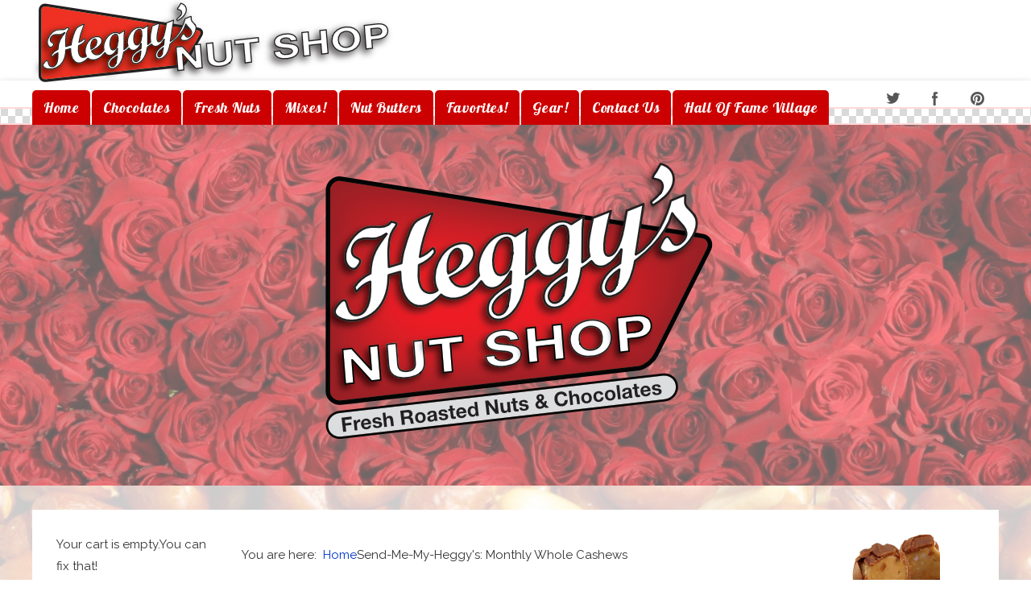

--- FILE ---
content_type: text/html; charset=utf-8
request_url: https://heggysnutshop.com/component/hikashop/product/heggys-monthly-whole-cashews
body_size: 19341
content:

 
<!DOCTYPE html>
<html xmlns="http://www.w3.org/1999/xhtml" xml:lang="en-gb" lang="en-gb" >
<head>
<meta charset="utf-8">
	<meta name="description" content="Heggy's Nut Shop, Canton Ohio, provides the freshest roasted nuts, homemade ice cream and is the largest independent retailer of Ben Heggy Candy. ">
	<meta name="generator" content="iComEx">
	<title>Send-Me-My-Heggy's: Monthly Whole Cashews</title>
	<link href="https://heggysnutshop.com/fresh-nuts/send-me-my-heggy-s/product/heggys-monthly-whole-cashews" rel="canonical">
	<link href="https://heggysnutshop.com/component/search/?Itemid=101&amp;ctrl=product&amp;task=show&amp;cid=203&amp;name=heggys-monthly-whole-cashews&amp;format=opensearch" rel="search" title="Search Heggy's Nut Shop" type="application/opensearchdescription+xml">
<link href="/media/vendor/fontawesome-free/css/fontawesome.min.css?5.15.4" rel="stylesheet" />
	<link href="/media/vendor/joomla-custom-elements/css/joomla-alert.min.css?0.2.0" rel="stylesheet" />
	<link href="/media/plg_system_webauthn/css/button.min.css?791e61de301d29c6e0c26a7535b63cfc" rel="stylesheet" />
	<link href="/media/com_hikashop/css/hikashop.css?v=610" rel="stylesheet" />
	<link href="/media/com_hikashop/css/frontend_default.css?t=1763659006" rel="stylesheet" />
	<link href="/media/com_hikashop/css/style_custom.css?t=1637078770" rel="stylesheet" />
	<link href="https://cdn.hikashop.com/shadowbox/shadowbox.css" rel="stylesheet" />
	<link href="/media/com_hikashop/css/notify-metro.css?v=610" rel="stylesheet" />
	<link href="/media/plg_system_jcepro/site/css/content.min.css?86aa0286b6232c4a5b58f892ce080277" rel="stylesheet" />
	<link href="/media/com_hikashop/css/swiper-bundle.css" rel="stylesheet" />
	<style>
#hikashop_product_right_part {
	text-align: right; }

#hikashop_product_right_part select, 
#hikashop_product_right_part textarea {
	width: auto; }

pre {
	white-space: initial !important; }



.hikashop_product_custom_item_info_table {
    margin-bottom: 0.3rem; }

#hikashop_item_mix_options {
    line-height: 1.1rem; 
    font-size: 0.9rem; }

#hikashop_item_mix_options td {
    padding: 5px 15px; }

textarea#mix_options {
	display: none; }

ol#mix_display {
	display: block; 
	width: 10.0rem; 
	border: 0.8px solid #DDD;
	}
</style>
	<style>
#hikashop_category_information_module_98 div.hikashop_subcontainer,
#hikashop_category_information_module_98 .hikashop_rtop *,#hikashop_category_information_module_98 .hikashop_rbottom * { background:#ffffff; }
#hikashop_category_information_module_98 div.hikashop_subcontainer,
#hikashop_category_information_module_98 div.hikashop_subcontainer span,
#hikashop_category_information_module_98 div.hikashop_container { text-align:center; }
#hikashop_category_information_module_98 div.hikashop_container { margin:10px 10px; }
#hikashop_category_information_module_98 .hikashop_subcontainer { -moz-border-radius: 5px; -webkit-border-radius: 5px; -khtml-border-radius: 5px; border-radius: 5px; }</style>
	<style>
#login-form ul,
#login-form .userdata {
    display: flex;
    flex-flow: row wrap;
    width: 100%; }

#login-form ul > li,
#login-form .userdata > div {
    flex: 1 4; }
</style>
	<style>
#hikashop_category_information_module_91 div.hikashop_subcontainer,
#hikashop_category_information_module_91 .hikashop_rtop *,#hikashop_category_information_module_91 .hikashop_rbottom * { background:#ffffff; }
#hikashop_category_information_module_91 div.hikashop_subcontainer,
#hikashop_category_information_module_91 div.hikashop_subcontainer span,
#hikashop_category_information_module_91 div.hikashop_container { text-align:center; }
#hikashop_category_information_module_91 div.hikashop_container { margin:10px 10px; }
#hikashop_category_information_module_91 .hikashop_subcontainer { -moz-border-radius: 5px; -webkit-border-radius: 5px; -khtml-border-radius: 5px; border-radius: 5px; }</style>
	<style>
#hikashop_category_information_module_94 div.hikashop_subcontainer,
#hikashop_category_information_module_94 .hikashop_rtop *,#hikashop_category_information_module_94 .hikashop_rbottom * { background:#ffffff; }
#hikashop_category_information_module_94 div.hikashop_subcontainer,
#hikashop_category_information_module_94 div.hikashop_subcontainer span,
#hikashop_category_information_module_94 div.hikashop_container { text-align:center; }
#hikashop_category_information_module_94 div.hikashop_container { margin:10px 10px; }
#hikashop_category_information_module_94 .hikashop_subcontainer { -moz-border-radius: 5px; -webkit-border-radius: 5px; -khtml-border-radius: 5px; border-radius: 5px; }</style>
	<style>
#hikashop_category_information_module_94 .hikashop_product_image { height:90px; }
#hikashop_category_information_module_94 .hikashop_product_image_subdiv { width:120px; }</style>
	<style>
#hikashop_category_information_module_100 div.hikashop_subcontainer,
#hikashop_category_information_module_100 .hikashop_rtop *,#hikashop_category_information_module_100 .hikashop_rbottom * { background:#ffffff; }
#hikashop_category_information_module_100 div.hikashop_subcontainer,
#hikashop_category_information_module_100 div.hikashop_subcontainer span,
#hikashop_category_information_module_100 div.hikashop_container { text-align:center; }
#hikashop_category_information_module_100 div.hikashop_container { margin:10px 10px; }
#hikashop_category_information_module_100 .hikashop_subcontainer { -moz-border-radius: 5px; -webkit-border-radius: 5px; -khtml-border-radius: 5px; border-radius: 5px; }</style>
<script src="/media/vendor/jquery/js/jquery.min.js?3.7.1"></script>
	<script src="/media/legacy/js/jquery-noconflict.min.js?647005fc12b79b3ca2bb30c059899d5994e3e34d"></script>
	<script type="application/json" class="joomla-script-options new">{"joomla.jtext":{"ERROR":"Error","MESSAGE":"Message","NOTICE":"Notice","WARNING":"Warning","JCLOSE":"Close","JOK":"OK","JOPEN":"Open","PLG_SYSTEM_WEBAUTHN_ERR_CANNOT_FIND_USERNAME":"Cannot find the username field in the login module. Sorry, Passwordless authentication will not work on this site unless you use a different login module.","PLG_SYSTEM_WEBAUTHN_ERR_EMPTY_USERNAME":"You need to enter your username (but NOT your password) before selecting the Web Authentication login button.","PLG_SYSTEM_WEBAUTHN_ERR_INVALID_USERNAME":"The specified username does not correspond to a user account that has enabled passwordless login on this site."},"system.paths":{"root":"","rootFull":"https:\/\/heggysnutshop.com\/","base":"","baseFull":"https:\/\/heggysnutshop.com\/"},"csrf.token":"15dc35dfb91a2c501ac7f7900bf8d880","system.keepalive":{"interval":3540000,"uri":"\/component\/ajax\/?format=json"}}</script>
	<script src="/media/system/js/core.min.js?37ffe4186289eba9c5df81bea44080aff77b9684"></script>
	<script src="/media/vendor/bootstrap/js/bootstrap-es5.min.js?5.3.2" nomodule defer></script>
	<script src="/media/system/js/messages-es5.min.js?c29829fd2432533d05b15b771f86c6637708bd9d" nomodule defer></script>
	<script src="/media/system/js/keepalive-es5.min.js?4eac3f5b0c42a860f0f438ed1bea8b0bdddb3804" defer nomodule></script>
	<script src="/media/vendor/bootstrap/js/alert.min.js?5.3.2" type="module"></script>
	<script src="/media/vendor/bootstrap/js/button.min.js?5.3.2" type="module"></script>
	<script src="/media/vendor/bootstrap/js/carousel.min.js?5.3.2" type="module"></script>
	<script src="/media/vendor/bootstrap/js/collapse.min.js?5.3.2" type="module"></script>
	<script src="/media/vendor/bootstrap/js/dropdown.min.js?5.3.2" type="module"></script>
	<script src="/media/vendor/bootstrap/js/modal.min.js?5.3.2" type="module"></script>
	<script src="/media/vendor/bootstrap/js/offcanvas.min.js?5.3.2" type="module"></script>
	<script src="/media/vendor/bootstrap/js/popover.min.js?5.3.2" type="module"></script>
	<script src="/media/vendor/bootstrap/js/scrollspy.min.js?5.3.2" type="module"></script>
	<script src="/media/vendor/bootstrap/js/tab.min.js?5.3.2" type="module"></script>
	<script src="/media/vendor/bootstrap/js/toast.min.js?5.3.2" type="module"></script>
	<script src="/media/system/js/messages.min.js?7f7aa28ac8e8d42145850e8b45b3bc82ff9a6411" type="module"></script>
	<script src="/media/plg_system_webauthn/js/login.min.js?791e61de301d29c6e0c26a7535b63cfc" defer></script>
	<script src="/media/system/js/keepalive.min.js?9f10654c2f49ca104ca0449def6eec3f06bd19c0" type="module"></script>
	<script src="/media/com_hikashop/js/hikashop.js?v=610"></script>
	<script src="https://cdn.hikashop.com/shadowbox/shadowbox.js"></script>
	<script src="/media/com_hikashop/js/notify.min.js?v=610"></script>
	<script src="/media/com_hikashop/js/swiper-bundle.js"></script>
	<script src="https://www.googletagmanager.com/gtag/js?id=G-1Y71737KFC" async></script>
	<script src="/plugins/hikashop/cartnotify/media/notify.js"></script>
	<script type="application/ld+json">{"@context":"https:\/\/schema.org","@type":"BreadcrumbList","itemListElement":[{"@type":"ListItem","position":1,"item":{"@id":"https:\/\/heggysnutshop.com\/","name":"Home"}},{"@type":"ListItem","position":2,"item":{"@id":"\/component\/hikashop\/product\/heggys-monthly-whole-cashews?Itemid=101","name":"Send-Me-My-Heggy's: Monthly Whole Cashews"}}]}</script>
	<script>
window.hikashopFieldsJs = {
	'reqFieldsComp': {},
	'validFieldsComp': {},
	'regexFieldsComp': {},
	'regexValueFieldsComp': {}
};</script>
	<script>
function hikashopToggleFields(new_value, namekey, field_type, id, prefix) {
	if(!window.hikashop) return false;
	return window.hikashop.toggleField(new_value, namekey, field_type, id, prefix);
}</script>
	<script>
if(!window.localPage) window.localPage = {};
window.localPage.cartRedirect = function(cid,pid,resp){window.location="/check-out/checkout";};
window.localPage.wishlistRedirect = function(cid,pid,resp){window.location="/component/hikashop/product/listing";};
</script>
	<script>
try{ Shadowbox.init(); }catch(e){ console.log("Shadowbox not loaded"); }
</script>
	<script>
(function(){window.Oby.registerAjax("hkContentChanged",function(){Shadowbox.clearCache();Shadowbox.setup();});})();
</script>
	<script>window.hikashop.translations_url = "/component/hikashop/translations/load";</script>
	<script>
window.dataLayer = window.dataLayer || [];
function gtag(){dataLayer.push(arguments);}
gtag('js', new Date());

gtag('config', 'G-1Y71737KFC');



gtag('event', 'view_item', {
items:[{item_id:"WCASH-ANNUAL",
item_name:"Send-Me-My-Heggy's: Monthly Whole Cashews",
index:0,
price:297,
currency:"USD",
item_category:"Annual"}],
value:297,
currency:"USD"
});





		</script>
	<script>
jQuery.notify.defaults({"arrowShow":false,"globalPosition":"top center","elementPosition":"top center","clickToHide":true,"autoHideDelay":3000,"autoHide":true});
window.cartNotifyParams = {"reference":"button","img_url":"\/media\/com_hikashop\/images\/icons\/icon-32-newproduct.png","redirect_url":"","redirect_delay":"4000","hide_delay":3000,"title":"Product added to the cart","text":"Product successfully added to the cart","wishlist_title":"Product added to the wishlist","wishlist_text":"Product successfully added to the wishlist","list_title":"Products added to the cart","list_text":"Products successfully added to the cart","list_wishlist_title":"Products added to the wishlist","list_wishlist_text":"Products successfully added to the wishlist","err_title":"Product not added to the cart","err_text":"Product not added to the cart","err_wishlist_title":"Product not added to the wishlist","err_wishlist_text":"Product not added to the wishlist"};
</script>

<link rel="icon" href="/templates/joomlage0121-adventure/Heggys2023favicon.svg" type="image/svg+xml">
<link rel="icon" href="/templates/joomlage0121-adventure/Heggys2023favicon.png">
   

<!-- link rel="stylesheet" href="/templates/system/css/system.css" type="text/css" / -->
<link rel="stylesheet" href="/templates/joomlage0121-adventure/css/reset.css" type="text/css" />
<link rel="stylesheet" href="/templates/joomlage0121-adventure/css/typo.css" type="text/css" />
<link rel="stylesheet" href="/templates/joomlage0121-adventure/css/bootstrap.css" type="text/css" />
<link rel="stylesheet" href="/templates/joomlage0121-adventure/css/font-awesome.css" type="text/css" />
<link rel="stylesheet" href="/templates/joomlage0121-adventure/css/animate.css" type="text/css" />
<link rel="stylesheet" href="/templates/joomlage0121-adventure/css/nexus.css" type="text/css" />


<!-- Font weight required for Headings and Titles -->
<link href='https://fonts.googleapis.com/css?family=Oswald:400,300,700' rel='stylesheet' type='text/css'>

<meta name="viewport" content="width=device-width, initial-scale=1, maximum-scale=1"/>
<link rel="stylesheet" href="/templates/joomlage0121-adventure/css/responsive.css" type="text/css" />

<link rel="stylesheet" type="text/css" href="https://fonts.googleapis.com/css?family=Raleway:300,400" /> <link rel="stylesheet" type="text/css" href="https://fonts.googleapis.com/css?family=Oswald:300,400" /> <link rel="stylesheet" type="text/css" href="https://fonts.googleapis.com/css?family=Lobster:300,400" /> 

<style type="text/css">

/*-------------------------------------------------------------*/
/*---------------Start Global Parmameters Styling--------------*/
/*-------------------------------------------------------------*/

/*--Set Template Width--*/
.wrapper960 {width:1200px;}

@media only screen and (min-width: 960px) and (max-width: 1200px) {
.wrapper960 {width:960px;}
}

/*--Set Body Color--*/ 
body{background-color:#cc0000;}

/*--Set HTML Background Image--*/ 
body{background-color: transparent !important;}
html{
	background: url(/images/template/peanuts_2020.jpg) no-repeat center fixed;  
	-webkit-background-size: cover;
	-moz-background-size: cover;
	-o-background-size: cover;
	background-size: cover;
}
/*--End Background Image--*/

/*--Body font size--*/
body{font-size: 15px}

/* Fonts Selected */
body, input, button, select, textarea {font-family:Raleway }
h2,.tag-category ul.category.list-striped li h3 a{font-family:Oswald }
.module h3, .module_menu h3{font-family:Lobster; }
#hornav{font-family:Lobster }
.logo-text a{font-family:Arial, sans-serif !important;}

/*-------------------------------------------------------------*/
/*----------------------Buttons Styling------------------------*/
/*-------------------------------------------------------------*/
/*--Styles Button Color--*/
.content_vote .btn, .btn.dropdown-toggle, .pager.pagenav a, .pager a, 
.btn-primary, span.content_vote input.btn, .btn,
.input-append .add-on, .input-prepend .add-on,
.btn.active, .btn:active, .btn:hover,.pagination ul,.readmore a.btn{background-color: #ffffff; border-color: #ffffff; }

#main span.content_vote input.btn{background-color: #ffffff !important;}

/*buttons text, icons carets color styling*/
#main a.btn, #main a:hover.btn, button.btn, .pagenav, #main a.pagenav, #main a:hover.pagenav, #main ul.pager li.previous a, #main ul.pager li.next a, span.content_vote input.btn, .btn{color: #333333 !important;}
.caret{border-top: 4px solid #333333 !important;}
#main div#editor-xtd-buttons.btn-toolbar div.btn-toolbar a.btn,span.add-on{color: #333333 !important; background-color: #ffffff !important;}

.dropdown-menu li > a:hover,
.dropdown-menu li > a:focus,
.dropdown-submenu:hover > a {background-color: #ffffff !important;}

/*--Print/Email Button Group Styling--*/
.btn-group a.btn, .btn-group > .btn, .btn-group > .dropdown-menu{background-color: #f5f5f5 !important; border-color: #f5f5f5 !important;}

/*--Print/Email Button Group icons,caret,text color styling--*/
div.btn-group a.btn i,div.btn-group ul.dropdown-menu li a i, #main div.btn-group ul.dropdown-menu li a, #main div.btn-group ul.dropdown-menu li a:hover{color: #333333 !important;}
div.btn-group a.btn span.caret{border-top: 4px solid #333333 !important;}
div.btn-group a.btn span.icon-cog{color: #333333 !important;}

/*-------------------------------------------------------------*/
/*--------------------End Buttons Styling----------------------*/
/*-------------------------------------------------------------*/

/*--Input Boxes Styling - background color and text color--*/
.form-search input, .form-search textarea, .form-search select, 
.form-search .help-inline, .form-search .uneditable-input, 
.form-search .input-prepend, .form-search .input-append, 
.form-inline input, .form-inline textarea, .form-inline select, 
.form-inline .help-inline, .form-inline .uneditable-input,  
.form-horizontal input, .form-horizontal textarea, 
.form-horizontal select, .form-horizontal .help-inline, 
.form-horizontal .uneditable-input, .form-horizontal .input-prepend, 
.form-horizontal .input-append
{background-color:#fafafa !important; color: #878787 !important;}


/*--Input Boxes Styling - Border Colors--*/
.form-search input, .form-search textarea, .form-search select, 
.form-search .help-inline, .form-search .uneditable-input, 
.form-search .input-prepend, .form-search .input-append, 
.form-inline input, .form-inline textarea, .form-inline select, 
.form-inline .help-inline, .form-inline .uneditable-input,  
.form-horizontal input, .form-horizontal textarea, 
.form-horizontal select, .form-horizontal .help-inline, 
.form-horizontal .uneditable-input, .form-horizontal .input-prepend, 
.form-horizontal .input-append
{border-color:#333333 !important; }


/*-------------------------------------------------------------*/
/*---------------End Global Parmameters Styling----------------*/
/*-------------------------------------------------------------*/



/*--Load script to convert hex color to rgba--*/ 

/*-------------------------------------------------------------*/
/*------------Start Header Block Parmameters Styling-----------*/
/*-------------------------------------------------------------*/
/*--Header Container background color and Opacity setting--*/

/*--Header container, logo/menu responsive container, container social mobile, Component User Login set color--*/
#container_header.jl_container, .login_moments, .slicknav_btn, .spacer{
    background-color: #ffffff;
    background-color: rgba(255,255,255, 1 );
}

/*--Header Wrapper background color and Opacity setting, container social mobile set color--*/

#header.block_holder{
    background-color: #ffffff;
    background-color: rgba(255,255,255, 0 );
}

/*----------------Social Icons Color Styling -----------*/ 
	
	/*--Social Icons Color light --*/ 
	#social ul li a{background-position: 0px 0px;}

	
/*--------------End Social Icons Styling --------------*/


/*---------------------Header Custom Module Styling------------------------*/ 

/*--header custom module text color-- */
#custom{color: #ffffff}

/*--header custom module links colors-- */
#custom a{color: #ffffff}
#custom a:hover{color: #ffdd00}

/*--header custom module positioning-- */
#custom{top: -90px}
#custom{right: 20px}

/*--------------------End Header Custom Module Styling---------------------*/

/*-------------------------------------------------------------*/
/*------------End Header Block Parmameters Styling-------------*/
/*-------------------------------------------------------------*/


/*-----------------------------------------------------------------*/
/*--------------------------Start Logo Styling---------------------*/
/*-----------------------------------------------------------------*/
/*--Set Logo Image position and locate logo image file--*/ 
#logo{left:px}
#logo{top:px}



.logoimage a {background: url(/images/template/2020-web_Heggys_450w.png) no-repeat; z-index:1;}
/*--End Set Logo Image position and locate logo image file--*/ 

/*--Text Colors for Logo and Slogan--*/ 
h1.logo-text a {color: #1f1f1f }
p.site-slogan {color: #1f1f1f }
/*-----------------------------------------------------------------*/
/*------------------------End Logo Styling-------------------------*/
/*-----------------------------------------------------------------*/


/*-----------------------------------------------------------------*/
/*--------------------------Start Menu Styling---------------------*/
/*-----------------------------------------------------------------*/


/*--Hornav text color background color and hover color--*/
#hornav > ul > li > a {color: #ffffff }
#hornav > ul > li > a:hover {color: #ffdd00}
#hornav > ul > li a {background-color: #cc0000}


/*--Hornav dropdown background color, text color and hover color--*/
#hornav ul ul{background-color: #eeeeee}
#hornav ul ul li a:active, #hornav ul ul li a:focus, #hornav ul ul li a:hover{background-color: #eeeeee !important;}

#hornav ul ul li a {color: #222222}
#hornav ul ul li a:active, #hornav ul ul li a:focus, #hornav ul ul li a:hover {color: #cc9900}


/*--Responsive Menu--*/
.slicknav_nav {background-color:#ffffff !important;}
/*-----------------------------------------------------------------*/
/*--------------------------End Menu Styling-----------------------*/
/*-----------------------------------------------------------------*/

/*-----------------------------------------------------------------*/
/*-------------Start Slideshow Block Parmameters Styling-----------*/
/*-----------------------------------------------------------------*/
/*--Set Slideshow Module Block Container Image--*/
#container_slideshow_bg{background: url(/images/template/peanuts_2020.jpg) no-repeat fixed;}


/*--Slideshow full or boxed--*/ 
/*--Set images to full width if fullwidth selected in parameters--*/ 

/*--Slideshow Container background color and Opacity setting--*/

#container_slideshow.jl_container{
    background-color: #999999;
    background-color: rgba(153,153,153, 0 );
}


/*--Slideshow Navigation color and Opacity setting--*/

.nivo-controlNavHolder{
    background-color: #999999;
    background-color: rgba(153,153,153, 0 );
}

/*--Container padding--*/
#container_slideshow.jl_container{padding-top:20px}
#container_slideshow.jl_container{padding-bottom:20px}
/*-----------------------------------------------------------------*/
/*--------------End Slideshow Block Parmameters Styling------------*/
/*-----------------------------------------------------------------*/

/*-------------------------------------------------------------*/
/*--------Start Top Module Block Parmameters Styling--------*/
/*-------------------------------------------------------------*/
/*--Set Top Module Block Container Image--*/
#container_top_modules_bg{background: url(/images/template/roses-1920.jpg) no-repeat fixed;}
/*--End Top Module Block Container Image--*/

/*--Top Module Block Color Styling--*/
/*--Container background color and Opacity setting--*/

#container_top_modules.jl_container{
    background-color: #ffffff;
    background-color: rgba(255,255,255, 0.4 );
}

/*--Wrapper background color and Opacity setting--*/

#top_modules.block_holder{
    background-color: #f5f5f5;
    background-color: rgba(245,245,245, 0 );
}

/*--Container Text Color--*/
#top_modules{color:#ffffff !important; }

/*--Container Link Color--*/
#top_modules a{color:#ffffff !important; }

/*--Container Link Hover Color--*/
#top_modules a:hover{color:#ffcc00 !important; }

/*--Container Module Head Color--*/
#top_modules .module h3, #top_modules .module_menu h3{background-color:#ffffff; }

/*--Container Module Head Color On/Off--*/
#top_modules .module h3, #top_modules .module_menu h3{background-color: transparent !important; }

/*--Container Module Head Text Color--*/
#top_modules .module h3, #top_modules .module_menu h3{color:#ffffff !important; }

/*--Container Menu Link Color--*/
#top_modules .module ul.menu li a, #top_modules .module_menu ul.menu li a{color:#ffffff !important; }
#top_modules .module ul a, #top_modules .module_menu ul a{border-color:#ffffff !important; }

/*--Container Menu Link Hover Color--*/
#top_modules .module ul.menu li a:hover, #top_modules .module_menu ul.menu li a:hover{color:#ffcc00 !important; }
#top_modules .module ul a:hover, #top_modules .module_menu ul a:hover{border-color:#ffcc00 !important; }


/*--Container padding--*/
#container_top_modules.jl_container{padding-top:0px}
#container_top_modules.jl_container{padding-bottom:0px}

/*--Module Head padding--*/
#top_modules .module h3, #top_modules .module_menu h3{padding-left:0px}
#top_modules .module h3, #top_modules .module_menu h3{padding-right:0px}

/*-------------------------------------------------------------*/
/*---------End top Module Block Parmameters Styling---------*/
/*-------------------------------------------------------------*/


/*-------------------------------------------------------------*/
/*--------Start Main Content Block Parmameters Styling--------*/
/*-------------------------------------------------------------*/
/*--Set Main Content Block Container Image--*/
/*--End Main Content Block Container Image--*/

/*--Main Container Block Color Styling--*/
/*--Container background color and Opacity setting--*/

#container_main.jl_container{
    background-color: #ffffff;
    background-color: rgba(255,255,255, 0.8 );
}

/*--Wrapper background color and Opacity setting--*/

#main.block_holder{
    background-color: #ffffff;
    background-color: rgba(255,255,255, 1 );
}

/*--Article Title Color--*/ 
#content_full h2, #content_full h2 a:link, #content_full h2 a:visited, #content_full .content_header, #content_full .articleHead, #content_remainder h2, #content_remainder h2 a:link, #content_remainder h2 a:visited, #content_remainder .content_header, #content_remainder .articleHead, .published, .hits, .create{color: #cc0000 !important;  }

/*--Container Text Color--*/
#main, ul.breadcrumb li span, .list-author, .result-category, .result-text, .result-created, legend, div#slide-contact.accordion div.accordion-group div.accordion-heading {color:#333333 !important; }

/*--Container Link Color--*/
#main a, .module ul.breadcrumb li a, .module_menu ul.breadcrumb li a{color:#0033cc; }

/*--Container Link Hover Color--*/
#main a:hover{color:#ffcc00; }

/*--Container Module Head Color--*/
#main .module h3, #main .module_menu h3{border-color:#ffffff; }

/*--Container Module Head Color On/Off--*/

/*--Container Module Head Text Color--*/
.sidecol_block .module h3, .sidecol_block .module_menu h3, .contenttop .module h3, .contenttop .module_menu h3, .contentbottom .module h3, .contentbottom .module_menu h3{color:#cc0000 }

/*--Container Module Head Border Color--*/
.sidecol_block .module_header h3 {border-bottom:2px solid #cc0000 !important; }


/*--Container Menu Link Color--*/
#main .module ul.menu li a, #main .module_menu ul.menu li a{color:#ed0707 !important; }
#main .module ul a, #main .module_menu ul a{border-color:#ed0707 !important; }

/*--Container Menu Link Hover Color--*/
#main .module ul.menu li a:hover, #main .module_menu ul.menu li a:hover{color:#525252 !important; }
#main .module ul a:hover, #main .module_menu ul a:hover{border-color:#525252 !important; }
#main .module ul a:hover, #main .module_menu ul a:hover{color:#525252 !important; }

/*--Container padding--*/
#container_main.jl_container{padding-top:30px}
#container_main.jl_container{padding-bottom:10px}

/*--Module Head padding--*/
#main .module h3, #main .module_menu h3{padding-left:0px}
#main .module h3, #main .module_menu h3{padding-right:0px}

/*--Horizontal rule border color and tables border color--*/
hr, tr, td{border-color:#333333 !important; }

/*--Overrides Styling--*/
/*--component Login form--*/
.login_joomlage{border-color:#333333 !important; }


/*--Tags Styling - background color and text color--*/
ul.tags li a {background-color: #ffffff !important;}
ul.tags li a{color: #333333 !important;}
ul.tags li a:hover{color: #333333 !important;}

/*-------------------------------------------------------------*/
/*---------End Main Content Block Parmameters Styling---------*/
/*-------------------------------------------------------------*/



/*-------------------------------------------------------------*/
/*--------Start Bottom Module Block Parmameters Styling--------*/
/*-------------------------------------------------------------*/
/*--Set Bottom Module Block Container Image--*/
#container_bottom_modules_bg{background: url(/) no-repeat fixed;}
/*--End Bottom Module Block Container Image--*/

/*--Bottom Module Block Color Styling--*/
/*--Container background color and Opacity setting--*/

#container_bottom_modules.jl_container{
    background-color: #660000;
    background-color: rgba(102,0,0, 1 );
}

/*--Wrapper background color and Opacity setting--*/

#bottom_modules.block_holder{
    background-color: #990000;
    background-color: rgba(153,0,0, 1 );
}

/*--Container Text Color--*/
#bottom_modules{color:#ffffff !important; }

/*--Container Link Color--*/
#bottom_modules a{color:#ffdd00 !important; }

/*--Container Link Hover Color--*/
#bottom_modules a:hover{color:#ffff00 !important; }

/*--Container Module Head Color--*/
#bottom_modules .module h3, #bottom_modules .module_menu h3{border: 1px solid #4f4f4f; }

/*--Container Module Head Color On/Off--*/
#bottom_modules .module h3, #bottom_modules .module_menu h3{border-color: transparent !important; }

/*--Container Module Head Text Color--*/
#bottom_modules .module h3, #bottom_modules .module_menu h3{color:#ffffff; }

/*--Container Menu Link Color--*/
#bottom_modules .module ul.menu li a, #bottom_modules .module_menu ul.menu li a{color:#5e5e5e !important; }
#bottom_modules .module ul a, #bottom_modules .module_menu ul a{border-color:#5e5e5e !important; }

/*--Container Menu Link Hover Color--*/
#bottom_modules .module ul.menu li a:hover, #bottom_modules .module_menu ul.menu li a:hover{color:#5e5e5e !important;}
#bottom_modules .module ul a:hover, #bottom_modules .module_menu ul a:hover{border-color:#5e5e5e !important; }

/*--Container padding--*/
#container_bottom_modules.jl_container{padding-top:30px}
#container_bottom_modules.jl_container{padding-bottom:30px}

/*--Module Head padding--*/
#bottom_modules .module h3, #bottom_modules .module_menu h3{padding-left:0px}
#bottom_modules .module h3, #bottom_modules .module_menu h3{padding-right:0px}


/*-------------------------------------------------------------*/
/*---------End Bottom Module Block Parmameters Styling---------*/
/*-------------------------------------------------------------*/

/*-------------------------------------------------------------*/
/*--------Start base Module Block Parmameters Styling--------*/
/*-------------------------------------------------------------*/
/*--Set base Module Block Container Image--*/
/*--End base Module Block Container Image--*/

/*--base Module Block Color Styling--*/
/*--Container background color and Opacity setting--*/

#container_base.jl_container{
    background-color: #666666;
    background-color: rgba(102,102,102, 1 );
}

/*--Wrapper background color and Opacity setting--*/

#base.block_holder{
    background-color: #cc0000;
    background-color: rgba(204,0,0, 0 );
}

/*--Container Text Color--*/
#base{color:#ffffff !important;}

/*--Container Link Color--*/
#base a{color:#ffdd00 !important;}

/*--Container Link Hover Color--*/
#base a:hover{color:#fffccc !important; }

/*--Container Module Head Color--*/
#base .module h3, #base .module_menu h3{border-bottom: 1px dashed #ffffff; }

/*--Container Module Head Color On/Off--*/
#base .module h3, #base .module_menu h3{border-color: transparent !important; }

/*--Container Module Head Text Color--*/
#base .module h3, #base .module_menu h3{color:#ffffff; }

/*--Container Menu Link Color--*/
#base .module ul.menu li a, #base .module_menu ul.menu li a{color:#ffdd00 !important; }
#base .module ul a, #base .module_menu ul a{border-color:#ffdd00 !important; }

/*--Container Menu Link Hover Color--*/
#base .module ul.menu li a:hover, #base .module_menu ul.menu li a:hover{color:#fffccc !important;}
#base .module ul a:hover, #base .module_menu ul a:hover{border-color:#fffccc !important;}

/*--Container padding--*/
#container_base.jl_container{padding-top:0px}
#container_base.jl_container{padding-bottom:0px}

/*--Module Head padding--*/
#base .module h3, #base .module_menu h3{padding-left:0px}
#base .module h3, #base .module_menu h3{padding-right:0px}

/*-------------------------------------------------------------*/
/*---------End base Module Block Parmameters Styling---------*/
/*-------------------------------------------------------------*/


/*-----------------------------------------------------------------*/
/*--------Start Copright / Footer Block Parmameters Styling--------*/
/*-----------------------------------------------------------------*/

/*--Copright / Footer Block Color Styling--*/
/*--Container background color and Opacity setting--*/

#container_copyright_footermenu.jl_container{
    background-color: #000000;
    background-color: rgba(0,0,0, 0.9 );
}

/*--Wrapper background color and Opacity setting--*/

#copyright-footermenu.block_holder{
    background-color: #000000;
    background-color: rgba(0,0,0, 0 );
}

/*--Container Text Color--*/
#copyright-footermenu{color:#ffffff !important; }

/*--Container Link Color--*/
#copyright-footermenu a{color:#ffffff !important; }

/*--Container Link Hover Color--*/
#copyright-footermenu a:hover{color:#ffffff !important; }

/*--Footer Menu Link Color--*/
#footermenu ul li a{color:#ffffff !important; }
#footermenu ul li a{border-color:#ffffff !important; }

/*--Footer Menu Link Hover Color--*/
#footermenu ul li a:hover{color:#ffffff !important;}
#footermenu ul li a:hover{border-color:#ffffff !important; }

/*--Container padding--*/
#container_copyright_footermenu.jl_container{padding-top:0px}
#container_copyright_footermenu.jl_container{padding-bottom:0px}
/*-----------------------------------------------------------------*/
/*--------End Copright / Footer Block Parmameters Styling--------*/
/*-----------------------------------------------------------------*/


/*------------------------------------------------------------------*/
/*----------Start Style Side Column and Content Layout Divs---------*/
/*------------------------------------------------------------------*/
/*--Get Side Column widths from Parameters--*/
#sidecol_a {width: 18% }
#sidecol_b {width: 18% }

/*--Check and see what modules are toggled on/off then take away columns width, margin and border values from overall width*/
#content_remainder {width:64% }


/*Style Side Column A, Side Column B and Content Divs layout*/
  
	#sidecol_a {float:left;}
	#sidecol_b {float:right;}
	#content_remainder {float:left;}
/*------------------------------------------------------------------*/
/*-----------End Style Side Column and Content Layout Divs----------*/
/*------------------------------------------------------------------*/



/*------------------------------------------------------------------*/
/*----------------------Overrides Color Styling---------------------*/
/*------------------------------------------------------------------*/
.login_moments{border-color:#ffffff !important;}
/*------------------------------------------------------------------*/
/*--------------------End Overrides Color Styling-------------------*/
/*------------------------------------------------------------------*/


/*--Load Custom Css Styling--*/
figure {
    text-align: center; }

figure.pull-right {
    margin: 0 0 0 2.0rem; }

figure.pull-left {
    margin: 0 2.0rem 0 0; }


#container_header{
    background: url( /images/template/h_bar.png ) repeat-x bottom;
    box-shadow: 0 10px 13px #000;  }


.logoimage {
    width: 450px; }

.logoimage a {
    height: 108px; }

#logo_mobile a img {
    height: 120px; }


#social {
    top: -5px; }

#social ul li a {
    background-position: 0 0; }


#showcase {
    background: rgba(  250, 200, 200, 0.9  );
    border-radius: 2.0rem;
    padding: 0.6rem 0; }

#showcase h1 {
    font-family: Lobster;
    font-size: 3.2rem;
    line-height: 3.0rem;
    color: #FFF;
    text-shadow: 2px 2px 5px #FF0000; }

#showcase h3 {
    font-family: Oswald;
    color:#FFF;
    font-weight: bold; }



#top_modules . module {
    background: rgba( 100, 120, 200, 0.9 );
    border-radius: 2.0rem; }

#top_modules .module.thanksgiving {
    background: none; }

.top-1 .module_padding {
    padding: 0 2.0rem; }

.top-1 h1 {
    font-family: Lobster;
    font-size: 3.2rem;
    line-height: 3.0rem;
    color: #FFF;
    text-shadow: 2px 2px 5px #CC0000; }

.top-1 h3 {
    font-weight: bold; }



.top-2 .module {
    background: rgba( 255, 250, 250, 0.9 );
    border-radius: 2.0rem; 
    margin: 0.5rem 0 0; }

.top-2 h2 {
    font-family: Lobster; 
    color: #D00; }

.top-2 .module_padding {
    padding: 0 2.0rem; }

.top-2 a:link,
.top-2 a:visited {
    display: block;
    font-family: Oswald;
    font-size: 1.4rem;
    line-height: 2.8rem;
    color: #FFF;
    text-shadow: 2px 2px 5px #000000; 
    background: #F00;
    border: 1px solid #FFF;
    border-radius: 1.0rem; 
    padding: 0 0.9rem 0.2rem; }

.top-2 .promo {
    background: #EFD; 
    color: #000; }

.top-2 .promo h2 {
    color: #F00; }

.top-2 .promo p {
    font-size: 110%; }



#breadcrumb .module p {
    font-size: 0.8rem;
    font-weight: bold;
    text-style: italic;
    line-height: 1.1rem;
    color: #C00; }




.maincontent td,
.maincontent tr {
    border-color: #DDD !important; }

.maincontent h2,
.maincontent h2 a:link,
.maincontent h2 a:hover,
.maincontent h2 a:visited {
    font-size: 2.5rem;  }

.maincontent h3,
.maincontent h3 a:link,
.maincontent h3 a:hover,
.maincontent h3 a:visited {
    color: #777;
    font-size: 2.0rem; 
    font-family: Oswald; 
    line-height: 2.1rem; }


#custom {
    z-index: 5000;
    top: -105px; }


#membermenu {
    box-sizing: border-box;
    display: flex; 
    align-items: stretch;
    flex-flow: row wrap;
    color: #FFF; 
    font-weight: bold;
    margin: 0; }

#membermenu a {
    display: block;
    background: #666; 
    padding: 3px 8px 2px 5px; 
    margin: 3px 0;
    font-style: normal; 
    line-height: normal; }

#membermenu a:before {
    font-size: 150%;
    vertical-align: middle; }

#membermenu li {
    position: relative;
    display: block;
    font-weight: normal;  
    margin: 2px 3px 2px 0; }

#membermenu li ul {
    position: absolute;
    display: none; 
    margin: 0; 
    width: 100%;  }

#membermenu li:hover ul {
    display: block; }

#membermenu li ul li {
    margin:0 0 2px; 
    white-space: nowrap; }


#store_menu {
    font-size: 120%; }

#store_menu a {
    font-family: Oswald; 
    font-weight: normal; 
    padding: 0 0 0.5rem 0;
   width: 8.5rem; }

#store_menu a:before {
    font-family: "Font Awesome 5 Free"; 
    margin-right: 0.6rem; }



#sidecol_a .module_padding {
    padding: 0 10px; }

.contenttop li {
    list-style: initial;
    margin: 0 0 0.7rem 1.0rem; 
    line-height: 1.4rem; }

.contenttop h2 a {
    text-decoration: underline; }


.blog-featured h2 {
    font-family: Lobster;
    font-size: 2.5rem; 
    color: #900; }


h1 {
    font-family: Lobster;
    font-size: 2.5rem;
    line-height: 2.3rem;
    color: #C00; }

h3 {
    font-family: Oswald;
    font-size: 1.2rem;
    color: #999; }

h4 {
    font-family: Lobster;
    font-size: 1.5rem;
    color: #900; }

#bottom_modules h4 {
    color: #FFF; }


.homepage .clearfix {
    margin-bottom: 1.5rem; }

.hikabtn {
    white-space: initial; }


.slicknav_btn {
    background: url( /images/template/h_bar.png ) bottom repeat-x #FFF; }

.slicknav_icon {
border: 2px solid #000;
background: #F00;
padding: 6px; }

.slicknav_icon .slicknav_icon-bar {
background: #FFF; }



@media only screen and (max-width: 767px) {
    .contentbottom .module,
    #sidecol_a .module,
    #sidecol_b .module {
        max-width: 250px !important; 
        margin: 0 auto; }
}</style>











<link rel="stylesheet" href="/templates/joomlage0121-adventure/css/module-suffix-classes.css" type="text/css" />  

<style>input[name='my_name'] {display: none !important;}</style>
</head>

<body>
<!-- Google tag (gtag.js) -->
<script async src="https://www.googletagmanager.com/gtag/js?id=G-1Y71737KFC"></script>
<script>
  window.dataLayer = window.dataLayer || [];
  function gtag(){dataLayer.push(arguments);}
  gtag('js', new Date());

  gtag('config', 'G-1Y71737KFC');
</script>

<a href="#" class="scrollup">Scroll</a>
            <div id="spacer" class="spacer"></div>
            <div id="container_header" class="jl_container"><div class="wrapper960">
            <div id ="header" class="block_holder">

<div id="hornav">
    
<ul class="menu" id="moomenu">
<li class="item-101 current active deeper parent"><a href="/" >Home</a><ul><li class="item-345"><a href="/home/food" >Restaurant Menu</a></li><li class="item-121"><a href="/home/heggy-s-nuts-unwrapped" >The Peanut Gallery!</a></li></ul></li><li class="item-102"><a href="/fine-chocolates" >Chocolates</a></li><li class="item-138 deeper parent"><a href="/fresh-nuts" >Fresh Nuts</a><ul><li class="item-149"><a href="/fresh-nuts/send-me-my-heggy-s" >Send Me My Heggy's!</a></li><li class="item-997"><a href="/fresh-nuts/about-the-nuts" >About The Nuts!</a></li></ul></li><li class="item-119"><a href="/mixes" >Mixes!</a></li><li class="item-131"><a href="/nut-butters" >Nut Butters</a></li><li class="item-120"><a href="/favorites" >Favorites!</a></li><li class="item-133"><a href="/gear" >Gear!</a></li><li class="item-132 deeper parent"><a href="/contact-us" >Contact Us</a><ul><li class="item-159"><a href="/contact-us/join-us" >Join Us!</a></li></ul></li><li class="item-715"><a href="/hall-of-fame-village" >Hall of Fame Village</a></li></ul>
</div>

<div id="social">
            <ul>
            
                            <li class="social-twitter"><a href="https://twitter.com/HeggysNutShop" title="Twitter"></a></li>
            
            
                            <li class="social-facebook"><a href="https://www.facebook.com/heggysnutshop/" title="Facebook"></a></li>
            
            
                            <li class="social-pinterest"><a href="https://www.pinterest.com/heggys/_saved/" title="Pinterest"></a></li>
            
            
            
            
            
            
            
            
            
                        </ul>
            </div>

<div class="clear"></div>  
	<div id="header_items">	
    

 
<div id="logo">
    <div class="logo_container">        
                <div class="logoimage"> <a href="/index.php" title=""><span>
           
          </span></a> </div>
                </div>
</div>

<div class="clear"></div>
</div>

</div>            </div></div>

            <div id="container_logo_menu_mobile" class="jl_container"><div class="wrapper960">
            <div id ="social_mobile" class="block_holder">
  
        <div id="social">
            <ul>
            
                            <li class="social-twitter"><a href="https://twitter.com/HeggysNutShop" title="Twitter"></a></li>
            
            
                            <li class="social-facebook"><a href="https://www.facebook.com/heggysnutshop/" title="Facebook"></a></li>
            
            
                            <li class="social-pinterest"><a href="https://www.pinterest.com/heggys/_saved/" title="Pinterest"></a></li>
            
            
            
            
            
            
            
            
            
                        </ul>
        </div>  
</div>

<div id ="logo_mobile">
      
	    <a href="/index.php"><img src=/images/template/2020-web_Heggys_450w.png alt='user_mobilelogo' /></a>
        </div>



<div id="responsive_menu">
</div>

<div class="clear"></div>            </div></div>
            <div id="spacer-2" class="spacer-2"></div>

            
<div id="content"></div>
                        <div id="container_top_modules_bg" class="jl_container" style="background-position: 50% 0%" data-stellar-background-ratio="0.5">
            <div id="container_top_modules" class="jl_container"><div class="wrapper960">
            
<div id="top_modules" class="block_holder">

					
				

    <div id="wrapper_top-2" class="block_holder_margin">
		 
        <div class="top-2" style="width:100%;"><div class="module_margin">
<div id="mod-custom135" class="mod-custom custom">
    <p style="text-align: center;"><img src="/images/Seasonal/HeggysLogo_Base.png" alt="HeggysLogo Base" width="600" height="378" /></p></div>
</div></div>                                                <div class="clear"></div>
    </div>					
    					
</div>
            </div></div></div>
            
            <div id="container_maincontent_bg" style="background-position: 50% 0%" data-stellar-background-ratio="0.5">
            <div id="container_main" class="jl_container"><div class="wrapper960">
            <!--Setting up Layout for MainContent and Side Columns. Check to see if modules are enabled or disabled in the sidecolumns-->


<div id ="main" class="block_holder">

    <!--Side Columns Layout-->                          
            <div id="sidecol_a">
            <div class="sidecol_block">
                <div class="hikashop_cart_module " id="hikashop_cart_module">
<script type="text/javascript">
window.Oby.registerAjax(["cart.updated","checkout.cart.updated"], function(params) {
	var o = window.Oby, el = document.getElementById('hikashop_cart_100');
	if(!el) return;
	if(params && params.resp && params.resp.module == 100) return;
	if(params && params.type && params.type != 'cart') return;
	o.addClass(el, "hikashop_checkout_loading");
	window.hikashop.xRequest("/fine-chocolates/product/cart/module_id-100/module_type-cart?tmpl=component", {update: el, mode:'POST', data:'return_url=aHR0cHM6Ly9oZWdneXNudXRzaG9wLmNvbS9jb21wb25lbnQvaGlrYXNob3AvcHJvZHVjdC9oZWdneXMtbW9udGhseS13aG9sZS1jYXNoZXdz'}, function(xhr){
		o.removeClass(el, "hikashop_checkout_loading");
	});
});
</script>
<div id="hikashop_cart_100" class="hikashop_cart">
	<div class="hikashop_checkout_loading_elem"></div>
	<div class="hikashop_checkout_loading_spinner small_spinner small_cart"></div>
Your cart is empty.You can fix that!</div>
<div class="clear_both"></div></div>

<div id="mod-custom169" class="mod-custom custom">
    <p><img src="/images/Characters/ChrisPNut2.png" alt="Chris P. Nut mascot" style="display: block; margin: 10px auto; max-width: 100%; height: auto;" /></p></div>

<ul class="menu" id="store_menu">
<li class="item-152"><a href="/valentine-s-specials" >Valentine's Specials!</a></li><li class="item-151"><a href="/special-items" >Special Items!</a></li><li class="item-156"><a href="/new-items" >New Items!</a></li><li class="item-165"><a href="/the-top-20" >The Top 20!</a></li><li class="item-135"><a class="fas fa-shopping-cart" href="/view-cart" >View Cart</a></li><li class="item-136"><a class="fas fa-cart-arrow-down" href="/check-out/checkout" >Check Out</a></li></ul>

<div id="mod-custom119" class="mod-custom custom">
    <p style="text-align: center;"><span style="font-size: 12pt;"><a href="/fresh-nuts/send-me-my-heggy-s" title="Send Me My Heggy's!"><img src="/images/template/Send_Heggys_Sept2023.png" alt="Send Heggys Sept2023" width="256" height="128" style="display: block; margin-left: auto; margin-right: auto;" /></a><strong><a href="/fresh-nuts/send-me-my-heggy-s" title="Send Me My Heggy's">Get a full pound of Fresh Roasted Nuts,&nbsp;</a>sent every month,&nbsp;for a whole YEAR!</strong></span></p></div>

            </div>
        </div>
               
        
        
        <div id="sidecol_b">
            <div class="sidecol_block">
                <div id="hikashop_module_94" class="hikashop_module  nomobile">
<div id="hikashop_category_information_module_94" class="hikashop_category_information hikashop_products_listing_main hikashop_product_listing_2 hika_j4" >
<!-- CATEGORY TITLE -->
<!-- EO CATEGORY TITLE -->
<!-- CATEGORY DESCRIPTION -->
<!-- EO CATEGORY DESCRIPTION -->
<!-- CATEGORY FIELDS -->
<!-- CATEGORY FIELDS -->
<!-- MIDDLE EXTRA DATA -->
<!-- EO MIDDLE EXTRA DATA -->
	<div class="hikashop_products_listing">
<div id="hikashop_products_switcher_hikashop_category_information_module_94" class="hikashop_products " itemscope="" itemtype="https://schema.org/itemListElement">
<style>

.swiper-slide-thumb-active {
	border: 2px solid #d2d2d2;
}
#hikashop_category_information_module_94 .hikashop_carousel {
	position: relative;
	margin: 0;
}
#hikashop_category_information_module_94 .hikashop_subcontainer {
	padding: 0;
}
#hikashop_carousel_thumbs_hikashop_category_information_module_94 {
	background-color: #fff;
}
#hikashop_carousel_thumbs_hikashop_category_information_module_94 .swiper-wrapper .swiper-slide {
    width: px !important;
    height: px !important;
}
  #hikashop_module_hikashop_category_information_module_94 {
        height: 305px;
    }
  #hikashop_carousel_hikashop_category_information_module_94.swiper-vertical {
        height: 305px;
    }
    #hikashop_carousel_hikashop_category_information_module_94.swiper-vertical > div {
        height: 90px;
    }
    #hikashop_category_information_module_94 .swiper-thumbs {
        width: 100%;
    }
    #hikashop_carousel_thumbs_hikashop_category_information_module_94 .swiper-wrapper .swiper-slide {
        width: 30px !important;
        margin-right: 3px !important;
    }
    #hikashop_carousel_hikashop_category_information_module_94 .swiper-slide {
        margin-bottom: 0px !important;
    }
    #hikashop_carousel_pagination_hikashop_category_information_module_94 .swiper-pagination-bullet {
        display: inline-block;
        margin-left: 5px;
    }
    #hikashop_carousel_thumbs_hikashop_category_information_module_94 .swiper-wrapper {
        left: 25%;
        right: 25%;
    }
      #hikashop_carousel_pagination_hikashop_category_information_module_94 .swiper-pagination {
            position: relative;
            transform: unset;
            left: 0;
        }
</style>
<div class="hikashop_carousel_parent_div hika_carousel_rounds" id="hikashop_carousel_parent_div_hikashop_category_information_module_94">
    <div class="hikashop_carousel">
        <div class="swiper swiper-horizontal" id="hikashop_carousel_hikashop_category_information_module_94" >
            <div class="swiper-wrapper">
                <div class="swiper-slide hikashop_carousel_item hikashop_subcontainer" itemprop="itemList" itemscope="" itemtype="http://schema.org/ItemList">
<div class="hikashop_listing_img_title hikashop_product_of_category_14" id="div_hikashop_category_information_module_94_25">
<!-- IMAGE -->
	<div class="hikashop_product_image">
		<div class="hikashop_product_image_subdiv">
		<a href="/chocolates/product/light-butter-cream" class=" ">
		<img class="hikashop_product_listing_image" title="Milk Butter Cream" alt="lbutr" src="/images/com_hikashop/upload/thumbnails/90x120/lbutr.png"/>		</a>
		<meta itemprop="image" content="/images/com_hikashop/upload/thumbnails/90x120/lbutr.png"/>
		</div>
	</div>
<!-- EO IMAGE -->

<!-- PRICE -->
	<span class="hikashop_product_price_full hikashop_product_has_options"><span class="hikashop_product_price hikashop_product_price_0">$17.95</span> <span class="hikashop_product_price_per_unit"> each</span></span>
<!-- EO PRICE -->

<!-- NAME -->
	<span class="hikashop_product_name">
		<a href="/chocolates/product/light-butter-cream" class=" ">
		Milk Butter Cream		</a>
	</span>
	<meta itemprop="name" content="Milk Butter Cream">
<!-- EO NAME -->

<!-- CODE -->
	<span class='hikashop_product_code_list'>
	</span>
<!-- EO CODE -->
<!-- CHARACTERISTIC AVAILABLE VALUES -->
<!-- EO CHARACTERISTIC AVAILABLE VALUES -->
<!-- CUSTOM PRODUCT FIELDS -->
<!-- EO CUSTOM PRODUCT FIELDS -->

<!-- AFTER PRODUCT NAME AREA -->
<!-- EO AFTER PRODUCT NAME AREA -->

<!-- VOTE -->
<!-- EO VOTE -->

<!-- ADD TO CART BUTTON -->
<!-- SALE END MESSAGE -->
<!-- EO SALE END MESSAGE -->
<!-- SALE START MESSAGE -->
<!-- EO SALE START MESSAGE -->
<!-- STOCK MESSAGE -->
<span class="hikashop_product_stock_count">
</span>
<!-- EO STOCK MESSAGE -->
<!-- WAITLIST BUTTON -->
<!-- EO WAITLIST BUTTON -->

<input type="hidden" name="add" value="1"/>
<!-- EO QUANTITY INPUT -->
<!-- ADD TO CART BUTTON -->
<!-- EO ADD TO CART BUTTON -->
<!-- WISHLIST BUTTON -->
<!-- EO WISHLIST BUTTON -->
<!-- CHOOSE OPTIONS BUTTON -->
		<a href="/chocolates/product/light-butter-cream" class="hikabtn hikacart ">
		Choose options		</a>
<!-- EO CHOOSE OPTIONS BUTTON -->
<!-- EO ADD TO CART BUTTON -->

<!-- COMPARISON -->
<!-- EO COMPARISON -->

<!-- CONTACT US BUTTON -->

<!-- EO CONTACT US BUTTON -->

<!-- PRODUCT DETAILS BUTTON -->

<!-- EO PRODUCT DETAILS BUTTON -->

	<meta itemprop="url" content="/chocolates/product/light-butter-cream">
</div>
                </div>
                <div class="swiper-slide hikashop_carousel_item hikashop_subcontainer" itemprop="itemList" itemscope="" itemtype="http://schema.org/ItemList">
<div class="hikashop_listing_img_title hikashop_product_of_category_34" id="div_hikashop_category_information_module_94_1089">
<!-- IMAGE -->
	<div class="hikashop_product_image">
		<div class="hikashop_product_image_subdiv">
		<a href="/gear/product/heggy-s-nut-shop-grey-twill-hat" class=" ">
		<img class="hikashop_product_listing_image" title="Heggy&#039;s Nut Shop Camo Snapback" alt="camo_hat" src="/images/com_hikashop/upload/thumbnails/90x120/camo_hat.jpeg"/>		</a>
		<meta itemprop="image" content="/images/com_hikashop/upload/thumbnails/90x120/camo_hat.jpeg"/>
		</div>
	</div>
<!-- EO IMAGE -->

<!-- PRICE -->
	<span class="hikashop_product_price_full"><span class="hikashop_product_price hikashop_product_price_0">$25.00</span> <span class="hikashop_product_price_per_unit"> each</span></span>
<!-- EO PRICE -->

<!-- NAME -->
	<span class="hikashop_product_name">
		<a href="/gear/product/heggy-s-nut-shop-grey-twill-hat" class=" ">
		Heggy's Nut Shop Camo Snapback		</a>
	</span>
	<meta itemprop="name" content="Heggy&#039;s Nut Shop Camo Snapback">
<!-- EO NAME -->

<!-- CODE -->
	<span class='hikashop_product_code_list'>
	</span>
<!-- EO CODE -->
<!-- CHARACTERISTIC AVAILABLE VALUES -->
<!-- EO CHARACTERISTIC AVAILABLE VALUES -->
<!-- CUSTOM PRODUCT FIELDS -->
<!-- EO CUSTOM PRODUCT FIELDS -->

<!-- AFTER PRODUCT NAME AREA -->
<!-- EO AFTER PRODUCT NAME AREA -->

<!-- VOTE -->
<!-- EO VOTE -->

<!-- ADD TO CART BUTTON -->
<!-- SALE END MESSAGE -->
<!-- EO SALE END MESSAGE -->
<!-- SALE START MESSAGE -->
<!-- EO SALE START MESSAGE -->
<!-- STOCK MESSAGE -->
<span class="hikashop_product_stock_count">
</span>
<!-- EO STOCK MESSAGE -->
<!-- WAITLIST BUTTON -->
<!-- EO WAITLIST BUTTON -->
	<form class="" action="/component/hikashop/product/updatecart/add-1/cid-1089?Itemid=101" method="post" name="hikashop_product_form_1089_hikashop_category_information_module_94" enctype="multipart/form-data">

<!-- CUSTOM ITEM FIELDS -->
<!-- EO CUSTOM ITEM FIELDS -->
<!-- QUANTITY INPUT -->
	<div class="hikashop_quantity_form">
		<div id="hikashop_product_quantity_field_p0_2_area" class="hikashop_product_quantity_div hikashop_product_quantity_input_div_simplified">
			<input id="hikashop_product_quantity_field_p0_2" type="number" min="1" value="1" class="hikashop_product_quantity_field  form-control" name="quantity" data-hk-qty-min="1" data-hk-qty-max="0" onchange="window.hikashop.checkQuantity(this);" />
		</div>
		<div id="hikashop_product_quantity_field_p0_2_buttons" class="hikashop_product_quantity_div hikashop_product_quantity_add_to_cart_div hikashop_product_quantity_add_to_cart_div_simplified"></div>
	</div>
<input type="hidden" name="add" value="1"/>
<!-- EO QUANTITY INPUT -->
<!-- ADD TO CART BUTTON -->
	<a  class="hikabtn hikacart" onclick="if(window.hikashop.addToCart) { return window.hikashop.addToCart(this); }" data-addToCart="1089" data-addTo-div="hikashop_category_information_module_94" data-addTo-class="add_in_progress" id="hikashop_product_quantity_field_p0_2_add_to_cart_button" rel="nofollow" href="/component/hikashop/product/updatecart/add-1/cid-1089?Itemid=101"><span>Add to cart</span></a>
<!-- EO ADD TO CART BUTTON -->
<!-- WISHLIST BUTTON -->
<!-- EO WISHLIST BUTTON -->
<!-- CHOOSE OPTIONS BUTTON -->
<!-- EO CHOOSE OPTIONS BUTTON -->
	</form>
<!-- EO ADD TO CART BUTTON -->

<!-- COMPARISON -->
<!-- EO COMPARISON -->

<!-- CONTACT US BUTTON -->

<!-- EO CONTACT US BUTTON -->

<!-- PRODUCT DETAILS BUTTON -->

<!-- EO PRODUCT DETAILS BUTTON -->

	<meta itemprop="url" content="/gear/product/heggy-s-nut-shop-grey-twill-hat">
</div>
                </div>
                <div class="swiper-slide hikashop_carousel_item hikashop_subcontainer" itemprop="itemList" itemscope="" itemtype="http://schema.org/ItemList">
<div class="hikashop_listing_img_title hikashop_product_of_category_29" id="div_hikashop_category_information_module_94_201">
<!-- IMAGE -->
	<div class="hikashop_product_image">
		<div class="hikashop_product_image_subdiv">
		<a href="/fresh-nuts/send-me-my-heggy-s/product/heggys-monthly-spanish-peanuts" class=" ">
		<img class="hikashop_product_listing_image" title="Send-Me-My-Heggy&#039;s: Monthly Spanish Peanuts" alt="span" src="/images/com_hikashop/upload/thumbnails/90x120/span.png"/>		</a>
		<meta itemprop="image" content="/images/com_hikashop/upload/thumbnails/90x120/span.png"/>
		</div>
	</div>
<!-- EO IMAGE -->

<!-- PRICE -->
	<span class="hikashop_product_price_full hikashop_product_has_options"><span class="hikashop_product_price hikashop_product_price_0">$185.00</span> <span class="hikashop_product_price_per_unit"> each</span></span>
<!-- EO PRICE -->

<!-- NAME -->
	<span class="hikashop_product_name">
		<a href="/fresh-nuts/send-me-my-heggy-s/product/heggys-monthly-spanish-peanuts" class=" ">
		Send-Me-My-Heggy's: Monthly Spanish Peanuts		</a>
	</span>
	<meta itemprop="name" content="Send-Me-My-Heggy&#039;s: Monthly Spanish Peanuts">
<!-- EO NAME -->

<!-- CODE -->
	<span class='hikashop_product_code_list'>
	</span>
<!-- EO CODE -->
<!-- CHARACTERISTIC AVAILABLE VALUES -->
<!-- EO CHARACTERISTIC AVAILABLE VALUES -->
<!-- CUSTOM PRODUCT FIELDS -->
<!-- EO CUSTOM PRODUCT FIELDS -->

<!-- AFTER PRODUCT NAME AREA -->
<!-- EO AFTER PRODUCT NAME AREA -->

<!-- VOTE -->
<!-- EO VOTE -->

<!-- ADD TO CART BUTTON -->
<!-- SALE END MESSAGE -->
<!-- EO SALE END MESSAGE -->
<!-- SALE START MESSAGE -->
<!-- EO SALE START MESSAGE -->
<!-- STOCK MESSAGE -->
<span class="hikashop_product_stock_count">
</span>
<!-- EO STOCK MESSAGE -->
<!-- WAITLIST BUTTON -->
<!-- EO WAITLIST BUTTON -->

<input type="hidden" name="add" value="1"/>
<!-- EO QUANTITY INPUT -->
<!-- ADD TO CART BUTTON -->
<!-- EO ADD TO CART BUTTON -->
<!-- WISHLIST BUTTON -->
<!-- EO WISHLIST BUTTON -->
<!-- CHOOSE OPTIONS BUTTON -->
		<a href="/fresh-nuts/send-me-my-heggy-s/product/heggys-monthly-spanish-peanuts" class="hikabtn hikacart ">
		Choose options		</a>
<!-- EO CHOOSE OPTIONS BUTTON -->
<!-- EO ADD TO CART BUTTON -->

<!-- COMPARISON -->
<!-- EO COMPARISON -->

<!-- CONTACT US BUTTON -->

<!-- EO CONTACT US BUTTON -->

<!-- PRODUCT DETAILS BUTTON -->

<!-- EO PRODUCT DETAILS BUTTON -->

	<meta itemprop="url" content="/fresh-nuts/send-me-my-heggy-s/product/heggys-monthly-spanish-peanuts">
</div>
                </div>
                <div class="swiper-slide hikashop_carousel_item hikashop_subcontainer" itemprop="itemList" itemscope="" itemtype="http://schema.org/ItemList">
<div class="hikashop_listing_img_title hikashop_product_of_category_32" id="div_hikashop_category_information_module_94_61">
<!-- IMAGE -->
	<div class="hikashop_product_image">
		<div class="hikashop_product_image_subdiv">
		<a href="/fresh-nuts/product/spnsh" class=" ">
		<img class="hikashop_product_listing_image" title="Spanish Peanuts" alt="span" src="/images/com_hikashop/upload/thumbnails/90x120/span.png"/>		</a>
		<meta itemprop="image" content="/images/com_hikashop/upload/thumbnails/90x120/span.png"/>
		</div>
	</div>
<!-- EO IMAGE -->

<!-- PRICE -->
	<span class="hikashop_product_price_full hikashop_product_has_options"><span class="hikashop_product_price hikashop_product_price_0">$5.25</span> <span class="hikashop_product_price_per_unit"> each</span></span>
<!-- EO PRICE -->

<!-- NAME -->
	<span class="hikashop_product_name">
		<a href="/fresh-nuts/product/spnsh" class=" ">
		Spanish Peanuts		</a>
	</span>
	<meta itemprop="name" content="Spanish Peanuts">
<!-- EO NAME -->

<!-- CODE -->
	<span class='hikashop_product_code_list'>
	</span>
<!-- EO CODE -->
<!-- CHARACTERISTIC AVAILABLE VALUES -->
<!-- EO CHARACTERISTIC AVAILABLE VALUES -->
<!-- CUSTOM PRODUCT FIELDS -->
<!-- EO CUSTOM PRODUCT FIELDS -->

<!-- AFTER PRODUCT NAME AREA -->
<!-- EO AFTER PRODUCT NAME AREA -->

<!-- VOTE -->
<!-- EO VOTE -->

<!-- ADD TO CART BUTTON -->
<!-- SALE END MESSAGE -->
<!-- EO SALE END MESSAGE -->
<!-- SALE START MESSAGE -->
<!-- EO SALE START MESSAGE -->
<!-- STOCK MESSAGE -->
<span class="hikashop_product_stock_count">
</span>
<!-- EO STOCK MESSAGE -->
<!-- WAITLIST BUTTON -->
<!-- EO WAITLIST BUTTON -->

<input type="hidden" name="add" value="1"/>
<!-- EO QUANTITY INPUT -->
<!-- ADD TO CART BUTTON -->
<!-- EO ADD TO CART BUTTON -->
<!-- WISHLIST BUTTON -->
<!-- EO WISHLIST BUTTON -->
<!-- CHOOSE OPTIONS BUTTON -->
		<a href="/fresh-nuts/product/spnsh" class="hikabtn hikacart ">
		Choose options		</a>
<!-- EO CHOOSE OPTIONS BUTTON -->
<!-- EO ADD TO CART BUTTON -->

<!-- COMPARISON -->
<!-- EO COMPARISON -->

<!-- CONTACT US BUTTON -->

<!-- EO CONTACT US BUTTON -->

<!-- PRODUCT DETAILS BUTTON -->

<!-- EO PRODUCT DETAILS BUTTON -->

	<meta itemprop="url" content="/fresh-nuts/product/spnsh">
</div>
                </div>
            </div>
        </div>
        <div id="hikashop_carousel_pagination_hikashop_category_information_module_94">
            <div class="swiper-pagination swiper-pagination-bottom">
            </div>
        </div>
    </div>
</div>
<script type="text/javascript">
window.hikashop.ready(function(){


  
    var carousel_hikashop_category_information_module_94 = new Swiper('#hikashop_carousel_hikashop_category_information_module_94', {
effect:"slide",direction:"horizontal",autoHeight:false,spaceBetween:10,crossFade:false,loop:true,autoplay:{pauseOnMouseEnter:true, disableOnInteraction:false, delay:3000},slidesPerView:1,speed:5000,pagination:{el:"#hikashop_carousel_pagination_hikashop_category_information_module_94>.swiper-pagination", clickable:true},    });
    document.querySelector("#hikashop_carousel_hikashop_category_information_module_94").addEventListener('mouseover',function() {
        carousel_hikashop_category_information_module_94.autoplay.stop();
    });
    document.querySelector("#hikashop_carousel_hikashop_category_information_module_94").addEventListener('mouseout',function() {
        carousel_hikashop_category_information_module_94.autoplay.start();
    });
});
</script>
 <div style="clear:both"></div>
</div>
	</div>

<!-- BOTTOM EXTRA DATA -->
<!-- EO BOTTOM EXTRA DATA -->
	</div></div>

<div id="mod-custom121" class="mod-custom custom">
    <p style="text-align: center;"><a href="/home/heggy-s-nuts-unwrapped" title="The Peanut Gallery"><span style="font-size: 12pt;"></span></a><a href="/home/heggy-s-nuts-unwrapped" title="Heggy's Peanut Gallery"><img src="/images/template/Peanut_Gallery_Sept2023.png" alt="Send Heggys Sept2023" width="512" height="300" style="display: block; margin-left: auto; margin-right: auto;" /></a><a href="/home/heggy-s-nuts-unwrapped"><span style="font-size: 12pt;"><strong>The very latest news and information from Heggys Nut Shop!</strong></span></a></p>
<p style="text-align: center;">&nbsp;</p></div>

            </div>
        </div>
        <!--End Side Columns Layout-->

<!--Find Content width and show component area-->
<div id="content_remainder">

<div id ="breadcrumb" class="block_holder">
    <div id="breadcrumb-1"><div class="module_margin">
        <nav class="mod-breadcrumbs__wrapper" aria-label="Breadcrumbs">
    <ol class="mod-breadcrumbs breadcrumb px-3 py-2">
                    <li class="mod-breadcrumbs__here float-start">
                You are here: &#160;
            </li>
        
        <li class="mod-breadcrumbs__item breadcrumb-item"><a href="/" class="pathway"><span>Home</span></a></li><li class="mod-breadcrumbs__item breadcrumb-item active"><span>Send-Me-My-Heggy's: Monthly Whole Cashews</span></li>    </ol>
    </nav>

    </div></div>
    <div class="clear"></div>
</div>

<!--Modules ContentTop-->
            
<!--End Modules ContentTop-->

 	<div class="maincontent">
            <div class="message">
                                    <div id="system-message-container" aria-live="polite"></div>

                            </div>
        <div itemscope itemtype="https://schema.org/Product" id="hikashop_product_WCASH_ANNUAL_page" class="hikashop_product_page hikashop_product_of_category_29 hikashop_product_show_default">
	<div class='clear_both'></div>
<script type="text/javascript">
function hikashop_product_form_check() {
	var d = document, el = d.getElementById('hikashop_product_quantity_main');
	if(!el)
		return true;
	var inputs = el.getElementsByTagName('input');
	if(inputs && inputs.length > 0)
		return true;
	var links = el.getElementsByTagName('a');
	if(links && links.length > 0)
		return true;
	return false;
}
</script>
	<form action="/component/hikashop/product/updatecart" method="post" name="hikashop_product_form" onsubmit="return hikashop_product_form_check();" enctype="multipart/form-data">
<div id='hikashop_product_top_part' class='hikashop_product_top_part'>
<h1>
<span id='hikashop_product_name_main' class='hikashop_product_name_main' itemprop='name'>Send-Me-My-Heggy's: Monthly Whole Cashews</span>
</h1>
</div>
<div class='hk-row-fluid'>
<div id='hikashop_product_left_part' class='hikashop_product_left_part hkc-md-6'>
<div id="hikashop_product_image_main" class="hikashop_global_image_div" style="">
<!-- MAIN IMAGE -->
	<div id="hikashop_main_image_div" class="hikashop_main_image_div">
		<div class="hikashop_product_main_image_thumb hikashop_img_mode_classic" id="hikashop_image_main_thumb_div"  >
			<div style="height:270px;text-align:center;clear:both;" class="hikashop_product_main_image">
				<div style="position:relative;text-align:center;clear:both;margin: auto;" class="hikashop_product_main_image_subdiv">
<a title="Send-Me-My-Heggy&#039;s: Monthly Whole Cashews" rel="shadowbox[hikashop_main_image]" href="/images/com_hikashop/upload/wcash.png"><img id="hikashop_main_image" style="margin-top:10px;margin-bottom:10px;display:inline-block;vertical-align:middle" title="Send-Me-My-Heggy&#039;s: Monthly Whole Cashews" alt="wcash" src="/images/com_hikashop/upload/thumbnails/250x400/wcash.png"/></a>	
				</div>
			</div>
		</div>
		<meta itemprop="image" content="https://heggysnutshop.com/images/com_hikashop/upload/wcash.png"/>
	</div>
<!-- EO MAIN IMAGE -->
<!-- THUMBNAILS -->
	<div id="hikashop_small_image_div" class="hikashop_small_image_div">
	</div>
<!-- EO THUMBNAILS -->
</div>
<script type="text/javascript">
if(!window.localPage)
	window.localPage = {};
if(!window.localPage.images)
	window.localPage.images = {};
window.localPage.changeImage = function(el, id, url, width, height, title, alt, ref) {
	var d = document, target = d.getElementById(id), w = window, o = window.Oby;
	if(!target) return false;
	target.src = url;
	if(width>0)
		target.width = width;
	if(height>0)
		target.height = height;
	target.title = title;
	target.alt = alt;

	var target_src = d.getElementById(id+'_src');
	if(target_src) {
		target_src.srcset = url;
	}
	var target_webp = d.getElementById(id+'_webp');
	if(el.firstChild.tagName == 'picture') {
		if(target_webp) {
			target_webp.srcset = url.substr(0, url.lastIndexOf(".")) + '.webp';
		}
	} else if(target_webp) {
		target_webp.remove();
	}

	var thumb_img = null, thumbs_div = d.getElementById('hikashop_small_image_div');
	if(thumbs_div) {
		thumbs_img = thumbs_div.getElementsByTagName('img');
		if(thumbs_img) {
			for(var i = thumbs_img.length - 1; i >= 0; i--) {
				o.removeClass(thumbs_img[i], 'hikashop_child_image_active');
			}
		}
	}
	thumb_img = el.getElementsByTagName('img');
	if(thumb_img) {
		for(var i = thumb_img.length - 1; i >= 0; i--) {
			o.addClass(thumb_img[i], 'hikashop_child_image_active');
		}
	}

	window.localPage.images[id] = el;

	var active_thumb = document.querySelector('.hikashop_active_thumbnail');

	var curr_prev = document.querySelector('.hikashop_slide_prev_active');
	var curr_next = document.querySelector('.hikashop_slide_next_active');
	var next_prev = document.querySelector('#'+id+'_prev_'+ref);
	var next_next = document.querySelector('#'+id+'_next_'+ref);

	if(curr_prev)
		curr_prev.classList.remove('hikashop_slide_prev_active');
	if(curr_next)
		curr_next.classList.remove('hikashop_slide_next_active');
	if(next_prev)
		next_prev.classList.add('hikashop_slide_prev_active');
	if(next_next)
		next_next.classList.add('hikashop_slide_next_active');

	active_thumb.classList.remove("hikashop_active_thumbnail");
	el.classList.add("hikashop_active_thumbnail");

	return false;
};
window.localPage.openImage = function(id, variant_name, e) {
	if(!variant_name) variant_name = '';
	if(!window.localPage.images[id])
		window.localPage.images[id] = document.getElementById('hikashop_first_thumbnail' + variant_name);

	e = e || window.event;
	e.stopPropagation();
	e.cancelBubble = true;
	window.Oby.cancelEvent(e);
	window.localPage.images[id].click();
	return false;
};
function onMouseOverTrigger(a) {
	var element = document.querySelector('.hikashop_thumbnail_'+a);
	element.onmouseover();
}


document.addEventListener('touchstart', handleTouchStart, false);
document.addEventListener('touchmove', handleTouchMove, false);

var xDown = null;
var yDown = null;

function getTouches(evt) {
	return evt.touches || evt.originalEvent.touches;
}
function handleTouchStart(evt) {
	const firstTouch = getTouches(evt)[0];
	xDown = firstTouch.clientX;
	yDown = firstTouch.clientY;
}
function handleTouchMove(evt) {
	if ( ! xDown || ! yDown ) {
		return;
	}
	var xUp = evt.touches[0].clientX;
	var yUp = evt.touches[0].clientY;
	var xDiff = xDown - xUp;
	var yDiff = yDown - yUp;
	if ( Math.abs( xDiff ) > Math.abs( yDiff ) ) {
		if ( xDiff > 0 ) {

			var next = document.querySelector('.hikashop_slide_next_active');
			if (next) {
				next.onclick();
			}
		} else {

			var prev = document.querySelector('.hikashop_slide_prev_active');
			if (prev) {
				prev.onclick();
			}
		}
	}

	xDown = null;
	yDown = null;
}
</script>
</div>
<div id='hikashop_product_right_part' class='hikashop_product_right_part hkc-md-6'>
<div id='hikashop_product_vote_mini' class='hikashop_product_vote_mini'></div>
<span id='hikashop_product_price_main' class='hikashop_product_price_main' itemprop='offers' itemscope itemtype='https://schema.org/Offer'>	<span class="hikashop_product_price_full"><span class="hikashop_product_price hikashop_product_price_0">$297.00</span> <span class="hikashop_product_price_per_unit"> each</span></span>
<meta itemprop='availability' content='https://schema.org/InStock' />
<meta itemprop='priceCurrency' content='USD' />
</span>
<!-- WEIGHT -->
<!-- EO WEIGHT -->
<!-- WIDTH -->
<!-- EO WIDTH -->
<!-- LENGTH -->
<!-- LENGTH -->
<!-- HEIGHT -->
<!-- EO HEIGHT -->
<!-- BRAND -->
<!-- EO BRAND -->
<br />
<br />
<span id='hikashop_product_price_with_options_main' class='hikashop_product_price_with_options_main'>
</span>
<div id='hikashop_product_quantity_main' class='hikashop_product_quantity_main'><!-- SALE END MESSAGE -->
<!-- EO SALE END MESSAGE -->
<!-- SALE START MESSAGE -->
<!-- EO SALE START MESSAGE -->
<!-- STOCK MESSAGE -->
<span class="hikashop_product_stock_count">
</span>
<!-- EO STOCK MESSAGE -->
<!-- WAITLIST BUTTON -->
<!-- EO WAITLIST BUTTON -->
<!-- QUANTITY INPUT -->
	<div class="hikashop_quantity_form">
		<div id="hikashop_product_quantity_field_1_area" class="hikashop_product_quantity_div hikashop_product_quantity_input_div_simplified">
			<input id="hikashop_product_quantity_field_1" type="number" min="1" value="1" class="hikashop_product_quantity_field  form-control" name="quantity" data-hk-qty-min="1" data-hk-qty-max="0" onchange="window.hikashop.checkQuantity(this);" />
		</div>
		<div id="hikashop_product_quantity_field_1_buttons" class="hikashop_product_quantity_div hikashop_product_quantity_add_to_cart_div hikashop_product_quantity_add_to_cart_div_simplified"></div>
	</div>
<!-- EO QUANTITY INPUT -->
<!-- ADD TO CART BUTTON -->
	<a  class="hikabtn hikacart" onclick="if(window.hikashop.addToCart) { return window.hikashop.addToCart(this); }" data-addToCart="203" data-addTo-div="hikashop_product_form" data-addTo-class="add_in_progress" id="hikashop_product_quantity_field_1_add_to_cart_button" rel="nofollow" href="/component/hikashop/product/updatecart/add-1/cid-203?Itemid=101"><span>Add to cart</span></a>
<!-- EO ADD TO CART BUTTON -->
<!-- WISHLIST BUTTON -->
<!-- EO WISHLIST BUTTON -->
</div>
<div id='hikashop_product_quantity_alt' class='hikashop_product_quantity_main_alt' style='display:none;'>The add to cart button will appear once you select the values above</div>
<div id='hikashop_product_contact_main' class='hikashop_product_contact_main'></div>
<div id="hikashop_product_tags_main" class="hikashop_product_tags"></div>
<span id='hikashop_product_id_main' class='hikashop_product_id_main'>
<input type='hidden' name='product_id' value='203' />
</span>
</div>
</div>
<div id='hikashop_product_bottom_part' class='hikashop_product_bottom_part'><div id='hikashop_product_description_main' class='hikashop_product_description_main' itemprop='description'>
<p>Autoship one pound of fresh roasted nuts monthly. Customer's choice: Whole Cashews</p></div>
<span id='hikashop_product_url_main' class='hikashop_product_url_main'></span>
<div id="hikashop_product_files_main" class="hikashop_product_files_main">
</div>
</div>
		<input type="hidden" name="cart_type" id="type" value="cart"/>
		<input type="hidden" name="add" value="1"/>
		<input type="hidden" name="ctrl" value="product"/>
		<input type="hidden" name="task" value="updatecart"/>
		<input type="hidden" name="return_url" value="L2NvbXBvbmVudC9oaWthc2hvcC9jaGVja291dD9JdGVtaWQ9MTAx"/>
	</form>
	<div class="hikashop_submodules" id="hikashop_submodules" style="clear:both">
<div id="hikashop_module_98" class="hikashop_module ">
<div id="hikashop_category_information_module_98" class="hikashop_category_information hikashop_products_listing_main hikashop_product_listing_2 hika_j4 filter_refresh_div" data-refresh-class="hikashop_checkout_loading" data-refresh-url="https://heggysnutshop.com/component/hikashop/product/heggys-monthly-whole-cashews?tmpl=raw&filter=1" data-use-url="1">
		<div class="hikashop_checkout_loading_elem"></div>
		<div class="hikashop_checkout_loading_spinner"></div>
<!-- BOTTOM EXTRA DATA -->
<!-- EO BOTTOM EXTRA DATA -->
	</div></div>
	</div>
	<div class="hikashop_external_comments" id="hikashop_external_comments" style="clear:both">
	</div>
</div>
<!--  HikaShop Component powered by http://www.hikashop.com -->
		<!-- version Business : 6.1.0 [2508181000] -->
	</div>

<!--Modules ContentBottom-->
<div class="wrapper_contentbottom">
                        <div class="contentbottom" style="width:100%;"><div class="module_margin"><div id="hikashop_module_91" class="hikashop_module ">
<div id="hikashop_category_information_module_91" class="hikashop_category_information hikashop_products_listing_main hikashop_product_listing_1 hika_j4" >
<!-- BOTTOM EXTRA DATA -->
<!-- EO BOTTOM EXTRA DATA -->
	</div></div>

<div id="mod-custom112" class="mod-custom custom">
    <h2 style="text-align: center;">Join the Heggy's Mailing List</h2>
<h4 style="text-align: center;">for monthly offers, discounts and coupons on new products and old favorites!</h4>
<p><!-- BEGIN: Constant Contact Email List Form Button --></p>
<div align="center"><a class="button" style="border: 1px solid #5b5b5b; color: #fff; display: inline-block; padding: 8px 10px; text-shadow: none; border-radius: 10px; background-color: #f00;" href="https://visitor.r20.constantcontact.com/d.jsp?llr=mvft9yjab&amp;p=oi&amp;m=1110008501932&amp;sit=mkr9kk6gb&amp;f=373b8bb4-ee3a-490a-ad3e-72dc36532184">JOIN THE HEGGY'S MAILING LIST!</a> <!-- BEGIN: Email Marketing you can trust -->
<div id="ctct_button_footer" style="font-family: Arial, Helvetica, sans-serif; font-size: 10px; color: #999999; margin-top: 10px;" align="center">Certified SPAM Free</div>
</div></div>
</div></div>                                    <div class="clear"></div>
            </div>
            
<!--End Modules ContentBottom-->


</div>
<div class="clear"></div>
<!--End Content width and show component area-->
           
            

</div>
<div class="clear"></div>            </div></div>
            </div>

                        <div id="container_bottom_modules_bg" style="background-position: 50% 0%" data-stellar-background-ratio="0.5">
            <div id="container_bottom_modules" class="jl_container"><div class="wrapper960">
            
<div id="bottom_modules" class="block_holder">


    <div id="wrapper_bottom-1" class="block_holder_margin">
         
        <div class="bottom-1" style="width:30%;"><div class="module_margin">
<div id="mod-custom115" class="mod-custom custom">
    <h2>Nut Store</h2>
<p><strong>Monday - Friday:&nbsp;10:00 AM to 8:00 PM<br /></strong><strong>Saturday:&nbsp;10:00 AM to 4:00 PM</strong></p>
<h2>Kitchen: Open for Dine-In &amp; Carry Out</h2>
<p><span style="color: #999999;"><strong>*Kitchen will be closed June 28th - July 12th (Employee Vacations)</strong></span></p>
<p><span style="color: #999999;"><strong> &amp; November 29th - December 27th (Christmas Express)*</strong></span></p>
<p><strong>Monday - Friday: 10:30 AM to 8:00 PM</strong></p>
<p><strong>Saturday: 11:00 AM to 4:00 PM</strong></p>
<h2><strong>Hall of Fame Village&nbsp;</strong></h2>
<p><strong>Monday: CLOSED</strong></p>
<p><strong>Tuesday: CLOSED</strong></p>
<p><strong>Wednesday - 11:00 AM to 5:00 PM</strong></p>
<p><strong>Thursday: 11:00 AM to 5:00 PM&nbsp;</strong></p>
<p><strong>Friday: 11:00 AM to 6:00 PM&nbsp;</strong></p>
<p><strong>Saturday: 11:00 AM to 6:00 PM&nbsp;</strong></p>
<p><strong>Sun: 11:00 AM to 4:00 PM</strong></p>
<h2>Online</h2>
<p><strong>ALL DAY, EVERY DAY!</strong></p>
<p>&nbsp;</p>
<p><span style="font-size: 18pt; color: #000000;"><strong>&nbsp;</strong></span></p></div>
</div></div>                <div class="bottom-1" style="width:35%;"><div class="module_margin"><div class="mod-articlesnews newsflash">
            <div class="mod-articlesnews__item" itemscope itemtype="https://schema.org/Article">
                    <h4 class="newsflash-title">
            <a href="/?view=article&amp;id=11:visiting-canton&amp;catid=9">
            Visiting Canton?        </a>
        </h4>


    



        </div>
            <div class="mod-articlesnews__item" itemscope itemtype="https://schema.org/Article">
                    <h4 class="newsflash-title">
            <a href="/?view=article&amp;id=5:the-history-of-heggy-s-ice-cream&amp;catid=9">
            The History of Heggy's Ice Cream        </a>
        </h4>


    



        </div>
            <div class="mod-articlesnews__item" itemscope itemtype="https://schema.org/Article">
                    <h4 class="newsflash-title">
            <a href="/?view=article&amp;id=4:the-history-of-heggy-s-nut-shop&amp;catid=9">
            The History of Heggy's Nut Shop        </a>
        </h4>


    



        </div>
    </div>
</div></div>                <div class="bottom-1" style="width:35%;"><div class="module_margin">
<div id="mod-custom116" class="mod-custom custom">
    <address><strong>3200 West Tuscarawas St SW<br /></strong><strong>Canton, OH 44708</strong></address><address>&nbsp;</address><address><span style="color: #000000; background-color: #ffffff;"><em><strong>NEW LOCATION NOW OPEN!!</strong></em></span></address><address><span style="color: #000000; background-color: #ffffff;"><em><strong>Heggy's Nut Shop at the Hall of Fame Village</strong></em></span></address><address><span style="color: #000000; background-color: #ffffff;"><em><strong>2101 Hall of Fame Way Suite 3A</strong></em></span></address><address><span style="color: #000000; background-color: #ffffff;"><em><strong>Canton, OH 44708</strong></em></span></address><address>&nbsp;</address><address>Closed on the following Holidays:&nbsp;</address>
<ul>
<li>New Years Day</li>
<li>Easter</li>
<li>Memorial Day</li>
<li>July 4th</li>
<li>Labor Day</li>
<li>Thanksgiving Day</li>
<li>Christmas Day &amp; the day after Christmas Day</li>
</ul></div>
</div></div>                                <div class="clear"></div>
    </div>
    				

					
</div>            </div></div></div>
            

                        <div id="container_base_modules_bg" style="background-position: 0% 0%" data-stellar-background-ratio="0.5">
            <div id="container_base" class="jl_container"><div class="wrapper960">
            
<div id ="base" class="block_holder">

										<div id="wrapper_base-1" class="block_holder_margin">
						 
						<div class="base-1" style="width:100%;"><div class="module_margin"><div class="moduletable ">
            <h3 >Member Login</h3>        <form action='/component/hikashop/product/203-heggys-monthly-whole-cashews?Itemid=101' method='post' id='login-form' class='form-inline'>
<div class='userdata'>
<div id='form-login-username' class='control-group'>
<div class='controls'>
<div class='input-prepend'>
<span class='add-on'>
<span class='icon-user hasTooltip' title='E-mail'></span>
<label for='modlgn-username' class='element-invisible'>E-mail</label>
</span>
<input id='modlgn-username' type='text' name='username' class='input-small' tabindex='0' size='18' placeholder='E-mail' />
</div>
</div>
</div>
<div id='form-login-password' class='control-group'>
<div class='controls'>
<div class='input-prepend'>
<span class='add-on'>
<span class='icon-lock hasTooltip' title='Password'>
</span>
<label for='modlgn-passwd' class='element-invisible'>Password
</label>
</span>
<input id='modlgn-passwd' type='password' name='password' class='input-small' tabindex='0' size='18' placeholder='Password' />
</div>
</div>
</div>
<div id='form-login-remember' class='control-group checkbox'>
<label for='modlgn-remember' class='control-label'>Remember Me</label> <input id='modlgn-remember' type='checkbox' name='remember' class='inputbox' value='yes'/>
</div>
<div id='form-login-submit' class='control-group'>
<div class='controls'>
<button type='submit' tabindex='0' name='Submit' class='btn btn-primary login-button'>Log in</button>
</div>
</div>
<input type='hidden' name='option' value='com_users' />
<input type='hidden' name='task' value='user.login' />
<input type='hidden' name='return' value='aW5kZXgucGhwP0l0ZW1pZD0xMjM=' />
<input type="hidden" name="15dc35dfb91a2c501ac7f7900bf8d880" value="1"></div>
<ul class='unstyled'>
<li><a href='/contact-us/join-us'>Create an account<span class='icon-arrow-right'></span></a></li>
<li><a href='/sign-in/username-reminder'>Forgot your username?</a></li>
<li>
<a href='/sign-in/password-reset'>Forgot your password?</a></li>
</ul>
<input type="text" name="my_name" value=""/><input type="hidden" name="785a96a864d4a72fddf0b74ece25d7f7" value="1769256781.0"/></form>
</div>
</div></div>																															<div class="clear"></div>
    </div>		
    					
				
									

<div class="clear"></div>
	
<div class="clear"></div>
</div>            </div></div></div>
            

            <div id="container_copyright_footermenu" class="jl_container"><div class="wrapper960">
            
<div id ="copyright-footermenu" class="block_holder">
<div id="copyright" class="module_margin"><div class="block_holder_margin">
		<p>© 2020 Heggy's Nut Shop</p>
	</div></div>
<div class="clear"></div>
    <div id="footermenu" class="block_holder"><div class="module_margin">
        
<ul class="menu">
<li class="item-101 current active parent"><a href="/" >Home</a></li><li class="item-102"><a href="/fine-chocolates" >Chocolates</a></li><li class="item-138 parent"><a href="/fresh-nuts" >Fresh Nuts</a></li><li class="item-119"><a href="/mixes" >Mixes!</a></li><li class="item-131"><a href="/nut-butters" >Nut Butters</a></li><li class="item-120"><a href="/favorites" >Favorites!</a></li><li class="item-133"><a href="/gear" >Gear!</a></li><li class="item-132 parent"><a href="/contact-us" >Contact Us</a></li><li class="item-715"><a href="/hall-of-fame-village" >Hall of Fame Village</a></li></ul>
        <div class="clear"></div>
    </div></div>

</div>
            </div></div></div>




<!-- FontAwesome Kit -->
<!-- script src="https://kit.fontawesome.com/2b0dd60bfe.js" crossorigin="anonymous"></script ==>

<!-- jquery.visible.js - required for Animate css -->
<script type="text/javascript" src="/templates/joomlage0121-adventure/js/jquery.visible.js"></script>

<!-- Modernizr.js - required for Preloader,Image Hover Effects-->
<script type="text/javascript" src="/templates/joomlage0121-adventure/js/modernizr.js" charset="utf-8"></script>


<!-- Pre Loader requires modernizr -->
<script type="text/javascript">

var $loader = jQuery.noConflict();
$loader(document).ready(function(){
//paste this code under head tag or in a seperate js file.
    // Wait for window load
    $loader(window).load(function() {
        // Animate loader off screen
        $loader(".se-pre-con").fadeOut("slow");;
    });

});
</script>


<!-- Image Hover with links requires modernizr -->
<script>
var $imageeffects = jQuery.noConflict();

    $imageeffects(document).ready(function(){
        if (Modernizr.touch) {
            // show the close overlay button
            $imageeffects(".close-overlay").removeClass("hidden");
            // handle the adding of hover class when clicked
            $imageeffects(".img").click(function(e){
                if (!$imageeffects(this).hasClass("hover")) {
                    $imageeffects(this).addClass("hover");
                }
            });
            // handle the closing of the overlay
            $imageeffects(".close-overlay").click(function(e){
                e.preventDefault();
                e.stopPropagation();
                if ($imageeffects(this).closest(".img").hasClass("hover")) {
                    $imageeffects(this).closest(".img").removeClass("hover");
                }
            });
        } else {
            // handle the mouseenter functionality
            $imageeffects(".img").mouseenter(function(){
                $imageeffects(this).addClass("hover");
            })
            // handle the mouseleave functionality
            .mouseleave(function(){
                $imageeffects(this).removeClass("hover");
            });
        }
    });
</script>

<!-- Scroll to Top -->
<script type="text/javascript">
var $k = jQuery.noConflict();

    $k(document).ready(function(){
 
        $k(window).scroll(function(){
            if ($k(this).scrollTop() > 500) {
                $k('.scrollup').fadeIn();
            } else {
                $k('.scrollup').fadeOut();
            }
        });
 
        $k('.scrollup').click(function(){
            $k("html, body").animate({ scrollTop: 0 }, 900);
            return false;
        });
 
    });
</script>


<!-- Stellar -->
<script type="text/javascript" src="/templates/joomlage0121-adventure/js/jquery.stellar.js" charset="utf-8"></script>
<script type="text/javascript">
    if (Modernizr.touch) {  
    } else {  
        jQuery(window).stellar({
        horizontalScrolling: false
    });
} 
</script>


<!-- Responsive Navigation Script -->
<script type="text/javascript" src="/templates/joomlage0121-adventure/js/responsive-nav.js"></script>

<script type="text/javascript">
jQuery(function(){
jQuery('#moomenu').slicknav({
    label: '',
    prependTo:'#responsive_menu'
});

});
</script>


<!-- Scroll to Div #content -->
<script type="text/javascript">
var $l = jQuery.noConflict();

        $l(document).ready(function(){
        // Smoothscroll
        $l('.scrollto').click(function() {
            if (location.pathname.replace(/^\//,'') == this.pathname.replace(/^\//,'') && location.hostname == this.hostname) {
                var target = $l(this.hash);
                target = target.length ? target : $l('[name=' + this.hash.slice(1) +']');
                if (target.length) {
                    $l('html,body').animate({
                    scrollTop: target.position().top - 55
                    }, 800);
                    return false;
                }
            }
        });
    });
</script>



<!-- Sticky Div -->
<script type="text/javascript" src="/templates/joomlage0121-adventure/js/jquery.sticky.js"></script>
<script type="text/javascript">
var $sticky = jQuery.noConflict();

        $sticky(document).ready(function(){

    $sticky(window).load(function(){
      $sticky("#container_header").sticky({ topSpacing: 0 });
    });

});
</script>


<script type="text/javascript">
var $fadeout = jQuery.noConflict();
$fadeout(document).ready(function(){

$fadeout(window).scroll(function(){
    $fadeout("#logo").css("opacity", 1 - $fadeout(window).scrollTop() / 100);
  });


});
</script>



<script type="text/javascript">
    jQuery(document).ready(function()
        {
            jQuery('*[rel=tooltip]').tooltip()

            // Turn radios into btn-group
            jQuery('.radio.btn-group label').addClass('btn');
            jQuery(".btn-group label:not(.active)").click(function()
            {
                var label = jQuery(this);
                var input = jQuery('#' + label.attr('for'));

                if (!input.prop('checked')) {
                    label.closest('.btn-group').find("label").removeClass('active btn-success btn-danger btn-primary');
                    if (input.val() == '') {
                        label.addClass('active btn-primary');
                    } else if (input.val() == 0) {
                        label.addClass('active btn-danger');
                    } else {
                        label.addClass('active btn-success');
                    }
                    input.prop('checked', true);
                }
            });
            jQuery(".btn-group input[checked=checked]").each(function()
            {
                if (jQuery(this).val() == '') {
                    jQuery("label[for=" + jQuery(this).attr('id') + "]").addClass('active btn-primary');
                } else if (jQuery(this).val() == 0) {
                    jQuery("label[for=" + jQuery(this).attr('id') + "]").addClass('active btn-danger');
                } else {
                    jQuery("label[for=" + jQuery(this).attr('id') + "]").addClass('active btn-success');
                }
            });
        }) 
</script>

 <script>
  window.addEventListener('load', function () {
    // Wait slightly to ensure HikaShop has inserted its content
    setTimeout(function () {
      window.scrollTo({ top: 0, behavior: 'auto' });
    }, 100); 
  });
</script> 
</body> 

</html>

--- FILE ---
content_type: text/css
request_url: https://heggysnutshop.com/media/com_hikashop/css/style_custom.css?t=1637078770
body_size: 946
content:
.hikashop_module._splash .hikashop_product_price_full {
    display: block;
    color: #C00;
    font-weight: bold; }

.hikashop_module._splash .hikashop_product_name a {
    display: block;
    color: #000 !important;
    font-weight: bold; }


.control-group {
	margin-bottom: 0 !important; }

.control-group input {
	margin: 0 !important; }

.hikashop_product_image {
    height: initial !important; }

.hikashop_product_image_subdiv {
    width: initial !important;
    max-width: 90%; }

.hikashop_product_listing img {
    width: 90% ; }


.hk-container-fluid > div {
    width: 50%;
    max-width: 50%; }

.hk-container-fluid > div label {
    width: 100%; 
    text-align: left !important; }

.hikashop_checkout_cart .hikashop_cart_product_custom_item_fields,
#hikashop_cart_product_listing .hikashop_order_item_mix_options {
    font-size: 0.7rem; }



#hikashop_checkout_registration select,
.hk-container-fluid > div input {
    max-width: 12.0rem; }

.hk-container-fluid > div .hkform-group {
    display: flex;
    flex-flow: column wrap; }

.hk-container-fluid > div .hkform-group * {
    text-align: left; }

.hk-container-fluid > div .hkform-group > * {
    margin: 0; }

.hikabtn.hikacart {
    background: #EFE; 
    box-shadow: inset -1px -2px 6px rgba( 0, 100, 0, 1 ); 
    font-weight: bold; }

.card_expiration_date_input {
    width: 3.0rem; }

.contenttop .hikashop_category_name a {
    font-family: Lobster; 
    font-size: 2.5rem; 
    color: #C00 !important; 
    margin-bottom: 0.5rem; }

.contenttop .hikashop_subcontainer:hover a {
    color: #FC0 !important; }

.contenttop .hikashop_subcontainer:hover {
    box-shadow: -2px 3px 7px #090; }

.contenttop .hikashop_subcontainer {
    display: flex; 
    flex-flow: column wrap;
    justify-content: space-between; 
    box-shadow: -1px 3px 7px #BBB; 
    cursor: pointer; }

.contenttop .hikashop_category_image {
    height: auto !important; 
    min-height: 6.5rem; }

[class*="_inserted_"] {
    border: 0.5px solid #009; 
    border-radius: 0.8rem; 
    padding: 0.6rem; }

[class*="_inserted_"] .hikashop_subcontainer {
    display: grid; 
    grid-template-columns: 70% 30%;
    grid-template-rows: auto;
    grid-template-areas: 
    "name price"
    "image buyme"
    "descr descr"; }

[class*="_inserted_"] .hikashop_subcontainer .hikashop_product_name {
    grid-area: name; 
    font-family: Oswald;
    font-weight: bold;
    font-size: 2.0rem; 
    line-height: 2.1rem; }

[class*="_inserted_"] .hikashop_subcontainer .hikashop_product_price_full {
    grid-area: price; 
    font-family: Oswald;
    color: #333;
    font-size: 1.2rem; 
    text-align: right; }

[class*="_inserted_"] .hikashop_subcontainer .hikashop_product_price_full span:nth-child(2) {
    font-family: Raleway;
    font-size: 1.0rem; }

[class*="_inserted_"] .hikashop_subcontainer .hikashop_add_to_cart {
    grid-area: buyme; 
    text-align: right; 
    z-index: 500; }

[class*="_inserted_"] .hikashop_subcontainer .hikashop_product_image {
    grid-area: image; }

[class*="_inserted_"] .hikashop_subcontainer .hikashop_product_description {
    grid-area: descr; 
    text-align: left; }

--- FILE ---
content_type: text/css
request_url: https://heggysnutshop.com/templates/joomlage0121-adventure/css/responsive.css
body_size: 976
content:
/*Global Responsive CSS*/
img {
    height: auto;
    max-width: 100% !important;
}
form{margin:0px !important;}
#mobile_search form .search label{display: none !important;}
#container_logo_menu_mobile .wrapper960{width: 100% !important;}

/* # - Medium Devices
================================================== */
@media only screen and (max-width: 1024px) {

/* Default Settings */
.wrapper960 {width:100% !important;}
.spacer {height: 120px !important;}

/* Hide Containers/divs */
#container_header {display:none !important;}
#hornav{display:none !important;}
#container_header-sticky-wrapper{display:none !important;}

/* disable css animations */
#showcase h1 {
	font-size: 1.2rem !important; 
	line-height: 1.0rem !important; }

.blog-featured h2 {
	font-size: 1.2rem !important; 
	line-height: 1.0rem !important; }


.animated {
	-webkit-animation-duration: 0;
	animation-duration: 0;
	-webkit-animation-delay: 0;
	animation-delay: 0;
}

/* Adjust divs*/
#slideshow.block_holder{padding-top: 0px !important;}

#social {box-shadow: none !important;}
#social ul {margin-top: 0px !important;}
#social ul li {padding-right: 5px;}
#social ul li a {height: 30px; width: 30px;}

/*------ Mobile Containers Styling------ */

/* Mobile Menu */
.slicknav_menu {display:block; clear: both;}


/* Show mobile logo and navigation */
#container_logo_menu_mobile {display: block; z-index: 5000; height: 120px; position: absolute; top: 0px;}
#logo_mobile {position: relative; text-align: center;}


.sidecol_block {
	font-size: 1.0rem;
	font-weight: bold; 
	line-height: 1.2rem; }


/* Show mobile social icons*/
#social_mobile{height:auto;}

#social {
    float: right;
    z-index: 11;
    top: 80px;
}

}


/* # - Small Devices
================================================== */
@media only screen and (max-width: 767px) {

/* Default Settings */	
.top-1, .top-2, .contenttop, .contentbottom, .bottom-1, .bottom-2, .base-1, .base-2, #sidecol_a, #sidecol_b {width:100% !important;}
#sidecol_a, #sidecol_b{width:100% !important;}
#content_remainder {width:100% !important;}

/* Hide divs */
#breadcrumb.block_holder {display: none;}

/* Adjust divs*/
#container_main{padding-top:0px !important;}
#slideshow.block_holder{padding-top: 0px;}
#social ul {margin-top: 0px !important;}

}



/* ipad iphone specific */

/* # - iPad Landscape
================================================== */
@media only screen and (min-device-width : 768px) and (max-device-width : 1024px) and (orientation : landscape) and (-webkit-min-device-pixel-ratio: 1)  { 

/* Default Settings */
.wrapper960 {width:100% !important;}

}


/* # - iPad Potrait
================================================== */
@media only screen and (min-device-width : 768px) and (max-device-width : 1024px) and (orientation : portrait) and (-webkit-min-device-pixel-ratio: 1) {

/* Default Settings */	
.top-1, .top-2, .contenttop, .contentbottom, .bottom-1, .bottom-2, .base-1, .base-2, #sidecol_a, #sidecol_b {width:100% !important;}
#content_remainder {width:100% !important;}
img {float:none !important;}


}


--- FILE ---
content_type: application/javascript
request_url: https://heggysnutshop.com/templates/joomlage0121-adventure/js/jquery.sticky.js
body_size: 1991
content:
// Sticky Plugin v1.0.2 for jQuery
// =============
// Author: Anthony Garand
// Improvements by German M. Bravo (Kronuz) and Ruud Kamphuis (ruudk)
// Improvements by Leonardo C. Daronco (daronco)
// Created: 2/14/2011
// Date: 16/04/2015
// Website: http://labs.anthonygarand.com/sticky
// Description: Makes an element on the page stick on the screen as you scroll
//       It will only set the 'top' and 'position' of your element, you
//       might need to adjust the width in some cases.

(function($) {
    var slice = Array.prototype.slice; // save ref to original slice()
    var splice = Array.prototype.splice; // save ref to original slice()

  var defaults = {
      topSpacing: 0,
      bottomSpacing: 0,
      className: 'is-sticky',
      wrapperClassName: 'sticky-wrapper',
      center: false,
      getWidthFrom: '',
      widthFromWrapper: true, // works only when .getWidthFrom is empty
      responsiveWidth: false
    },
    $window = $(window),
    $document = $(document),
    sticked = [],
    windowHeight = $window.height(),
    scroller = function() {
      var scrollTop = $window.scrollTop(),
        documentHeight = $document.height(),
        dwh = documentHeight - windowHeight,
        extra = (scrollTop > dwh) ? dwh - scrollTop : 0;

      for (var i = 0; i < sticked.length; i++) {
        var s = sticked[i],
          elementTop = s.stickyWrapper.offset().top,
          etse = elementTop - s.topSpacing - extra;

        if (scrollTop <= etse) {
          if (s.currentTop !== null) {
            s.stickyElement
              .css({
                'width': '',
                'position': '',
                'top': ''
              });
            s.stickyElement.parent().removeClass(s.className);
            s.stickyElement.trigger('sticky-end', [s]);
            s.currentTop = null;
          }
        }
        else {
          var newTop = documentHeight - s.stickyElement.outerHeight()
            - s.topSpacing - s.bottomSpacing - scrollTop - extra;
          if (newTop < 0) {
            newTop = newTop + s.topSpacing;
          } else {
            newTop = s.topSpacing;
          }
          if (s.currentTop != newTop) {
            var newWidth;
            if ( s.getWidthFrom ) {
                newWidth = $(s.getWidthFrom).width() || null;
            }
            else if(s.widthFromWrapper) {
                newWidth = s.stickyWrapper.width();
            }
            if ( newWidth == null ) {
                newWidth = s.stickyElement.width();
            }
            s.stickyElement
              .css('width', newWidth)
              .css('position', 'fixed')
              .css('top', newTop);

            s.stickyElement.parent().addClass(s.className);

            if (s.currentTop === null) {
              s.stickyElement.trigger('sticky-start', [s]);
            } else {
              // sticky is started but it have to be repositioned
              s.stickyElement.trigger('sticky-update', [s]);
            }

            if (s.currentTop === s.topSpacing && s.currentTop > newTop || s.currentTop === null && newTop < s.topSpacing) {
              // just reached bottom || just started to stick but bottom is already reached
              s.stickyElement.trigger('sticky-bottom-reached', [s]);
            } else if(s.currentTop !== null && newTop === s.topSpacing && s.currentTop < newTop) {
              // sticky is started && sticked at topSpacing && overflowing from top just finished
              s.stickyElement.trigger('sticky-bottom-unreached', [s]);
            }

            s.currentTop = newTop;
          }
        }
      }
    },
    resizer = function() {
      windowHeight = $window.height();

      for (var i = 0; i < sticked.length; i++) {
        var s = sticked[i];
        var newWidth = null;
        if ( s.getWidthFrom ) {
            if ( s.responsiveWidth === true ) {
                newWidth = $(s.getWidthFrom).width();
            }
        }
        else if(s.widthFromWrapper) {
            newWidth = s.stickyWrapper.width();
        }
        if ( newWidth != null ) {
            s.stickyElement.css('width', newWidth);
        }
      }
    },
    methods = {
      init: function(options) {
        var o = $.extend({}, defaults, options);
        return this.each(function() {
          var stickyElement = $(this);

          var stickyId = stickyElement.attr('id');
          var stickyHeight = stickyElement.outerHeight();
          var wrapperId = stickyId ? stickyId + '-' + defaults.wrapperClassName : defaults.wrapperClassName
          var wrapper = $('<div></div>')
            .attr('id', wrapperId)
            .addClass(o.wrapperClassName);

          stickyElement.wrapAll(wrapper);

          var stickyWrapper = stickyElement.parent();

          if (o.center) {
            stickyWrapper.css({width:stickyElement.outerWidth(),marginLeft:"auto",marginRight:"auto"});
          }

          if (stickyElement.css("float") == "right") {
            stickyElement.css({"float":"none"}).parent().css({"float":"right"});
          }

          stickyWrapper.css('height', stickyHeight);

          o.stickyElement = stickyElement;
          o.stickyWrapper = stickyWrapper;
          o.currentTop    = null;

          sticked.push(o);
        });
      },
      update: scroller,
      unstick: function(options) {
        return this.each(function() {
          var that = this;
          var unstickyElement = $(that);

          var removeIdx = -1;
          var i = sticked.length;
          while ( i-- > 0 )
          {
            if (sticked[i].stickyElement.get(0) === that)
            {
                splice.call(sticked,i,1);
                removeIdx = i;
            }
          }
          if(removeIdx != -1)
          {
            unstickyElement.unwrap();
            unstickyElement
              .css({
                'width': '',
                'position': '',
                'top': '',
                'float': ''
              })
            ;
          }
        });
      }
    };

  // should be more efficient than using $window.scroll(scroller) and $window.resize(resizer):
  if (window.addEventListener) {
    window.addEventListener('scroll', scroller, false);
    window.addEventListener('resize', resizer, false);
  } else if (window.attachEvent) {
    window.attachEvent('onscroll', scroller);
    window.attachEvent('onresize', resizer);
  }

  $.fn.sticky = function(method) {
    if (methods[method]) {
      return methods[method].apply(this, slice.call(arguments, 1));
    } else if (typeof method === 'object' || !method ) {
      return methods.init.apply( this, arguments );
    } else {
      $.error('Method ' + method + ' does not exist on jQuery.sticky');
    }
  };

  $.fn.unstick = function(method) {
    if (methods[method]) {
      return methods[method].apply(this, slice.call(arguments, 1));
    } else if (typeof method === 'object' || !method ) {
      return methods.unstick.apply( this, arguments );
    } else {
      $.error('Method ' + method + ' does not exist on jQuery.sticky');
    }

  };
  $(function() {
    setTimeout(scroller, 0);
  });
})(jQuery);
